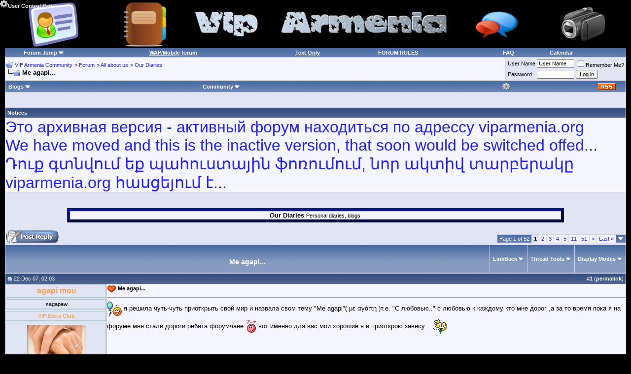

--- FILE ---
content_type: text/html; charset=windows-1251
request_url: http://viparmenia.com/vb/forum53/me-agapi-8668/
body_size: 15738
content:
<!DOCTYPE html PUBLIC "-//W3C//DTD XHTML 1.0 Transitional//EN" "http://www.w3.org/TR/xhtml1/DTD/xhtml1-transitional.dtd">
<html xmlns="http://www.w3.org/1999/xhtml" dir="ltr" lang="us">
<head>
<base href="http://viparmenia.com/vb/" /><!--[if IE]></base><![endif]-->
	<link rel="canonical" href="http://viparmenia.com/vb/forum53/me-agapi-8668/" />
<meta http-equiv="Content-Type" content="text/html; charset=windows-1251" />
<meta name="generator" content="vBulletin 3.8.7" />

<meta name="keywords" content="Me,agapi, Me agapi..., stock website,discussion,hayastan,yerevan,акционерный форум,общение,знакомство,армения,любовь" />
<meta name="description" content="" />


<meta name="revisit-after" content="4 days" />
<meta name="robots" content="all" />
<meta name="Identifier-URL" content="http://viparmenia.com/" />
<meta name="distribution" content="global" />
<meta name="classification" content="armenia forum blog chat games" />
<meta name="subject" content="armenia forum blog chat games" />

<meta http-equiv="Content-Script-Type" content="text/javascript" />
<meta http-equiv="Content-Style-Type" content="text/css" />

<meta name="verify-v1" content="jcV+83x0uXd7xZD9wZPfy2S/uj92+tqitJ/qd+PHq1A=" />
<meta name="y_key" content="47282f5e68a6f01f" />
<meta name="y_key" content="1edd0dd5f16adbb6" /> 
<meta name='yandex-verification' content='76cdb99e7948fac6' />  

<!-- meta http-equiv="Page-Exit" content="BlendTrans(Duration=1.0,Transition=5)" />
<meta http-equiv="Page-Enter" content="BlendTrans(Duration=1.0,Transition=23)" / -->
<!--
<meta http-equiv="Page-Enter" content="RevealTrans(Duration=1,Transition=23)">
<meta http-equiv="Page-Exit" content="RevealTrans(Duration=1,Transition=23)">
<meta http-equiv="Site-Enter" content="RevealTrans(Duration=1,Transition=23)">
<meta http-equiv="Site-Exit" content="RevealTrans(Duration=1,Transition=23)">
-->

<link rel="Shortcut Icon" href="http://viparmenia.com/vb/images/icons/vip32c.ico" />
<link type="image/x-icon" href="http://viparmenia.com/vb/images/icons/vip32c.ico" rel="icon"/>
<link type="image/x-icon" href="http://viparmenia.com/vb/images/icons/vip32c.ico" rel="shortcut icon"/>

<!-- CSS Stylesheet -->
<style type="text/css" id="vbulletin_css">
/**
* vBulletin 3.8.7 CSS
* Style: 'vBulletin Style'; Style ID: 5
*/
@import url("http://viparmenia.com/vb/clientscript/vbulletin_css/style-8ee8a2d3-00005.css");
</style>
<link rel="stylesheet" type="text/css" href="http://viparmenia.com/vb/clientscript/vbulletin_important.css?v=387" />


<!-- / CSS Stylesheet -->
				<!--hide-addon-->
		
		

<script type="text/javascript" src="http://ajax.googleapis.com/ajax/libs/yui/2.9.0/build/yahoo-dom-event/yahoo-dom-event.js?v=387"></script>
<script type="text/javascript" src="http://ajax.googleapis.com/ajax/libs/yui/2.9.0/build/connection/connection-min.js?v=387"></script>
<script type="text/javascript">
<!--
var SESSIONURL = "s=fad2bae4c329eba716a7e214b3adad96&";
var SECURITYTOKEN = "guest";
var IMGDIR_MISC = "images/misc";
var vb_disable_ajax = parseInt("2", 10);
// -->
</script>
<script type="text/javascript" src="http://viparmenia.com/vb/clientscript/vbulletin_global.js?v=387"></script>
<script type="text/javascript" src="http://viparmenia.com/vb/clientscript/vbulletin_menu.js?v=387"></script>


	<link rel="alternate" type="application/rss+xml" title="VIP Armenia Community RSS Feed" href="http://viparmenia.com/vb/external.php?type=RSS2" />
	
		<link rel="alternate" type="application/rss+xml" title="VIP Armenia Community - Our Diaries - RSS Feed" href="http://viparmenia.com/vb/external.php?type=RSS2&amp;forumids=53" />
	


<!-- ajax meminfo -->
        <script type="text/javascript" src="http://viparmenia.com/vb/clientscript/ajax-dynamic-content.js"></script>
    <script type="text/javascript" src="http://viparmenia.com/vb/clientscript/ajax.js"></script>
    <script type="text/javascript" src="http://viparmenia.com/vb/clientscript/ajax-tooltip.js"></script>
        <link rel="stylesheet" href="http://viparmenia.com/vb/css/ajax-tooltip.css" media="screen" type="text/css" />
<!-- script type="text/javascript"> 
document.body.onclick = ajax_hideTooltip; 
</script -->



<script type="text/javascript" src="http://viparmenia.com/vb/clientscript/slidepanel.js"></script>
<!--<script type="text/javascript" src="http://viparmenia.com/vb/clientscript/snow.js"></script>-->

<!-- required snowstorm JS, default behaviour -->
<!--<script type="text/javascript" src="http://viparmenia.com/vb/clientscript/snowstorm.js"></script>-->
<!-- now, we'll customize the snowStorm object -->
<!--<script type="text/javascript">
snowStorm.snowColor = '#99ccff'; // blue-ish snow!?
//snowStorm.flakesMax = 256;
//snowStorm.flakesMaxActive = 196;  // show more snow on screen at once
//snowStorm.animationInterval = 50;  
//snowStorm.useTwinkleEffect = true; // let the snow flicker in and out of view
//snowStorm.followMouse = false
//snowStorm.vMaxX = 9, snowStorm.vMaxY = 6 ;
//snowStorm.snowStick = false;
snowStorm.targetElement = "logotbl" ;
</script>-->
<!-- end of snowstorm-->

<script type="text/javascript"> 
<!-- 
function url2click(id) { 

	if (id == '')
	{
		return;
	}

var url = new String(window.location); 
var fragment = new String(''); 
var type = new String('lang');

// get rid of fragment 
url = url.split('#'); 

// deal with the fragment first 
if (url[1]) 
{ 
fragment = '#' + url[1]; 
} 

// deal with the main url 
url = url[0]; 

// remove id=x& from main bit 
if (url.indexOf(type + 'id=') != -1 && is_regexp) 
{ 
re = new RegExp(type + 'id=\\d+&?'); 
url = url.replace(re, ''); 
} 

// add the ? to the url if needed 
if (url.indexOf('?') == -1) 
{ 
url += '?'; 
} 
else 
{ 
// make sure that we have a valid character to join our id bit 
lastchar = url.substr(url.length - 1); 
if (lastchar != '&' && lastchar != '?') 
{ 
url += '&'; 
} 
} 

window.location = url + 'langid=' + id + fragment; return false;
}
// -->
</script>
<script src="https://www.google.com/jsapi?key=ABQIAAAAuptTcbtqeiRSbjs1tFZrPxTBzBEJPFAj38A8PNMYpmF1VVXLWxQRelq0OebAliargKLnCgksY13XtQ" type="text/javascript"></script>
	<title> Me agapi... - VIP Armenia Community</title>
	<script type="text/javascript" src="http://viparmenia.com/vb/clientscript/vbulletin_post_loader.js?v=387"></script>
	<style type="text/css" id="vbulletin_showthread_css">
	<!--
	
	#links div { white-space: nowrap; }
	#links img { vertical-align: middle; }
	-->
	</style>
<link rel="stylesheet" type="text/css" href="vbseo/resources/css/vbseo_buttons.css?v=a4" />
<script type="text/javascript" src="vbseo/resources/scripts/vbseo_ui.js?v=a4"></script>

<script type="text/javascript">
 YAHOO.util.Event.onDOMReady(function (){
 	vbseoui = new vBSEO_UI();
 	vbseoui.page_init(Array('postbody','blogbit','content','postcontainer','vbseo_like_postbit'), Array("php",0));
 });
</script>

</head>
<body onload="">
<!-- logo -->
<a name="top"></a>
<table border="0" width="100%" cellpadding="0" cellspacing="0" align="center" id="logotbl">
<tr>
	<!--<td align="center"><a href="http://viparmenia.com/vb/"><img src="http://viparmenia.com/vb/images/logo/exern.jpg" border="0" alt="VIP Armenia Community" width="100%" /></a></td>-->

	<!-- img src="images/forumlogos/53.gif" border="0" alt="VIP Armenia Community" / -->
	
		
			
			<td align="center"><a href="/vb/"><img border="0" src="http://viparmenia.com/vb/forum.gif" height="90" alt="Forum"/></a></td>
			<td align="center"><a href="/vb/blogs/all/"><img border="0" src="http://viparmenia.com/vb/blog.gif" height="90" alt="Blogs" /></a></td>
			<td width="540" align="center"><a href="http://viparmenia.com/vb/"><img src="http://viparmenia.com/vb/images/logo/black.jpg" border="0" alt="VIP Armenia Community" /></a></td>
			<td align="center"><a href="http://chat.viparmenia.com/"><img border="0" src="http://viparmenia.com/vb/chat.gif" height="90" alt="Chat" /></a></td>
			<td align="center"><a href="/vb/all_albums.php"><img border="0" src="http://viparmenia.com/vb/album.gif" height="90" alt="All Albums" /></a></td>
			
		
	
</tr>

<tr align="center">
			  <td  colspan="5">
<h1 class="h1">VIP Forums Muzblog Chat Games Gallery. Форум, муздневники, чат, игры, галлерея.</h1>

			  </td>
</tr>

</table>
<!-- /logo -->

<!-- content table -->
<!-- open content container -->

<div align="center">
	<div class="page" style="width:100%; text-align:left">
		<div style="padding:0px 0px 0px 0px" align="left">




<div class="vbmenu_popup" id="vbbloglinks_menu" style="display:none;margin-top:3px" align="left">
	<table cellpadding="4" cellspacing="1" border="0">
	<tr>
		<td class="thead"><a href="http://viparmenia.com/vb/blogs/">Blogs</a></td>
	</tr>
	
	<tr>
		<td class="vbmenu_option"><a href="http://viparmenia.com/vb/blogs/recent-entries/">Recent Entries</a></td>
	</tr>
	<tr>
		<td class="vbmenu_option"><a href="http://viparmenia.com/vb/blogs/best-entries/">Best Entries</a></td>
	</tr>
	<tr>
		<td class="vbmenu_option"><a href="http://viparmenia.com/vb/blogs/best-blogs/">Best Blogs</a></td>
	</tr>
	<tr>
		<td class="vbmenu_option"><a href="http://viparmenia.com/vb/blogs/">Blog List</a></td>
	</tr>
	
	<tr>
		<td class="vbmenu_option"><a rel="nofollow" href="http://viparmenia.com/vb/blog_search.php?do=search">Search Blogs</a></td>
	</tr>
	
	</table>
</div>
<!-- Start nav 2 -->
<!--######## start of navbar2 ########-->

<!-- nav2 buttons bar --> 
<div align="left"> 
  <table class="tborder" cellpadding="0" cellspacing="0" border="0" width="100%" align="center"> 
	<tr align="left"> 
		<td class="vbmenu_control"><a href="http://viparmenia.com/vb/forum53/me-agapi-8668/#" onclick="initSlideLeftPanel();return false" rel="nofollow" style="position:fixed; top:0px; left:0px;"><img src="http://viparmenia.com/vb/images/misc/cogs.gif" alt="Press here to open menubar..." border="0" />User Control Panel</a></td>
<!-- AddThis Button BEGIN -->
	<!--<td class="vbmenu_control" width="50px">
<div class="addthis_toolbox addthis_default_style ">
  <a  style="position: fixed; top: 40px; left: 0px;" class="addthis_button_facebook"></a>
  <a  style="position: fixed; top: 40px; left: 15px;" class="addthis_button_twitter"></a>
  <a  style="position: fixed; top: 40px; left: 30px;" class="addthis_button_vk"></a>
  <a  style="position: fixed; top: 40px; left: 45px;" class="addthis_button_odnoklassniki_ru"></a>
<a style="position: fixed; top: 20px; left: 0px;" href="http://www.addthis.com/bookmark.php?v=250&amp;pubid=xa-4dd6257914bf025a" class="addthis_button_compact">Share</a>
</div>
<script type="text/javascript" src="http://s7.addthis.com/js/250/addthis_widget.js#pubid=xa-4dd6257914bf025a"></script>
<script type="text/javascript">
var addthis_config = {
          services_compact: 'vk, odnoklassniki_ru, facebook, twitter, mymailru, email, more',
          services_exclude: 'print',
}
</script>
	</td>-->
<!-- AddThis Button END -->
		<td id="navbar_forumjump" class="vbmenu_control">
                	<a rel="nofollow" href="http://viparmenia.com/vb/forum53/me-agapi-8668/?nojs=1#forumjump" accesskey="j">Forum Jump</a><script type="text/javascript"> vbmenu_register("navbar_forumjump"); </script></td>

               

               <td class="vbmenu_control"><a rel="nofollow" href="http://viparmenia.com/vb/index.php?styleid=20"><acronym style="border-bottom: 1px dotted #000000; cursor: help;" title="For use of Forum via Mobile Phones, as compact as possible">WAP/Mobile forum </acronym></a></td>       

               
                <td class="vbmenu_control"><a href="http://viparmenia.com/vb/archive/"><acronym style="border-bottom: 1px dotted #000000; cursor: help;" title="Without Pictures and design, only the topics and posts. Recommended for slow internet connection">Text Only</acronym></a></td>
               

               

		<td class="vbmenu_control"><a href="http://viparmenia.com/vb/forum12/constitution-of-forum-1791/">FORUM RULES</a></td>
		<td class="vbmenu_control"><a href="http://viparmenia.com/vb/faq.php" accesskey="5">FAQ</a></td>
		<td class="vbmenu_control"><a href="http://viparmenia.com/vb/calendar.php">Calendar</a></td>
     </tr> 
  </table>
</div>
<!-- / nav2 buttons bar --> 

<!-- NAVBAR POPUP MENUS --> 
	<!-- Forum Jump -->
	<div class="vbmenu_popup" id="navbar_forumjump_menu" style="display:none; position:absolute; padding: 0px;">
	<table cellpadding="4" cellspacing="1" border="0">
				</table>
</div>
	<!-- /ForumJump -->
<!-- / NAVBAR POPUP MENUS --> 
<!--####### end of navbar2 #######-->
<!-- / End nav 2-->

<!-- breadcrumb, login, pm info -->
<table class="tborder" cellpadding="0" cellspacing="1" border="0" width="100%" align="center">
<tr>
	<td class="alt1" width="100%">
		
			<table cellpadding="0" cellspacing="0" border="0">
			<tr valign="bottom">
				<td><a href="http://viparmenia.com/vb/forum53/me-agapi-8668/#" onclick="history.back(1); return false;"><img src="http://viparmenia.com/vb/images/misc/navbits_start.gif" alt="Go Back" border="0" /></a></td>
				<td>&nbsp;</td>
				<td width="100%"><span class="navbar"><a href="http://viparmenia.com/" accesskey="0">VIP Armenia Community</a></span>

<span class="navbar"> > </span>
<span class="navbar"><a href="http://viparmenia.com/vb/" accesskey="1"> Forum</a></span> 
	<span class="navbar">&gt; <a href="http://viparmenia.com/vb/forum52/">All about us</a></span>


	<span class="navbar">&gt; <a href="http://viparmenia.com/vb/forum53/">Our Diaries</a></span>

</td>
			</tr>
			<tr>
				<td class="navbar" style="font-size:10pt; padding-top:1px" colspan="3"><a href="http://viparmenia.com/vb/forum53/me-agapi-8668/"><img class="inlineimg" src="http://viparmenia.com/vb/iconimages/me-agapi_ltr.gif" alt="Me agapi..." border="0" /></a> <strong>
	 Me agapi...

</strong></td>
			</tr>
			</table>
		
	</td>
<!-- LiveSearch field -->
	<td class="alt1" width="100%">
	 
	</td>
<!-- /LiveSearch field -->

	<td class="alt2" nowrap="nowrap" style="padding:0px">
		<!-- login form -->
		<form action="http://viparmenia.com/vb/login.php?do=login" method="post" onsubmit="md5hash(vb_login_password, vb_login_md5password, vb_login_md5password_utf, 0)">
		<script type="text/javascript" src="http://viparmenia.com/vb/clientscript/vbulletin_md5.js?v=387"></script>
		<table cellpadding="0" cellspacing="3" border="0">
		<tr>
			<td class="smallfont" style="white-space: nowrap;"><label for="navbar_username">User Name</label></td>
			<td><input type="text" class="bginput" style="font-size: 11px" name="vb_login_username" id="navbar_username" size="10" accesskey="u" tabindex="101" value="User Name" onfocus="if (this.value == 'User Name') this.value = '';" /></td>
			<td class="smallfont" nowrap="nowrap"><label for="cb_cookieuser_navbar"><input type="checkbox" name="cookieuser" value="1" tabindex="103" id="cb_cookieuser_navbar" accesskey="c" />Remember Me?</label></td>
		</tr>
		<tr>
			<td class="smallfont"><label for="navbar_password">Password</label></td>
			<td><input type="password" class="bginput" style="font-size: 11px" name="vb_login_password" id="navbar_password" size="10" tabindex="102" /></td>
			<td><input type="submit" class="button" value="Log in" tabindex="104" title="Enter your username and password in the boxes provided to login, or click the 'register' button to create a profile for yourself." accesskey="s" /></td>
<!-- registry button right to login form -->
			
<!-- /registry button right to login form -->
		</tr>
		</table>
		<input type="hidden" name="s" value="fad2bae4c329eba716a7e214b3adad96" />
		<input type="hidden" name="securitytoken" value="guest" />
		<input type="hidden" name="do" value="login" />
		<input type="hidden" name="vb_login_md5password" />
		<input type="hidden" name="vb_login_md5password_utf" />
		</form>
		<!-- / login form -->
	</td>

</tr>
</table>
<!-- / breadcrumb, login, pm info -->

<!-- nav buttons bar -->
<div class="tborder" style="padding:1px; border-top-width:0px">
	<table cellpadding="0" cellspacing="0" border="0" width="100%" align="center">
	         <tr>
		<!---->



		<td class="vbmenu_control"><a id="vbbloglinks" href="http://viparmenia.com/vb/blogs/">Blogs</a><script type="text/javascript">vbmenu_register("vbbloglinks");</script></td>
		<!-- td class="vbmenu_control"><a rel="help" href="http://viparmenia.com/vb/faq.php" accesskey="5">FAQ</a></td -->
		
			<td class="vbmenu_control"><a id="community" href="http://viparmenia.com/vb/forum53/me-agapi-8668/?nojs=1#community" rel="nofollow" accesskey="6">Community</a> <script type="text/javascript"> vbmenu_register("community"); </script></td>
		
		<!-- td class="vbmenu_control"><a href="http://viparmenia.com/vb/calendar.php">Calendar</a></td -->
		
			
			<!---->
		
		
		
<!-- Sidebar Button -->
		<td class="vbmenu_control"><a href="http://viparmenia.com/vb/forum53/me-agapi-8668/#" onclick="initSlideLeftPanel();return false" rel="nofollow"><img src="http://viparmenia.com/vb/images/misc/usercp_icons_png/cog.png" alt="Press here to open menubar..." border="0" /></a></td>
<!-- /Sidebar Button -->
<!-- RSS Button -->
		<td class="vbmenu_control" width="50px"><a rel="nofollow" href="http://viparmenia.com/vb/external.php?type=rss2"><img src="http://viparmenia.com/vb/images/cinvin_forum_feed_listing/rss.gif" alt="" border="0" /></a></td>
<!-- /RSS Button -->
		</tr>
	</table>
</div>
<!-- / nav buttons bar -->

<br />
<!-- AdServer code start-->
<center><br /></center>
<!-- AdServer code end-->


<form action="http://viparmenia.com/vb/profile.php?do=dismissnotice" method="post" id="notices">
<input type="hidden" name="do" value="dismissnotice" />
<input type="hidden" name="securitytoken" value="guest" />
<input type="hidden" id="dismiss_notice_hidden" name="dismiss_noticeid" value="" />
<input type="hidden" name="url" value="/vb/showthread.php?t=8668" />
	<table class="tborder" cellpadding="0" cellspacing="1" border="0" width="100%" align="center">
	<tr>
		<td class="thead">Notices</td>
	</tr>
	<tr>
		<td class="alt1">
			<div class="navbar_notice" id="navbar_notice_14">
	<font size=+3>
<!--<blink>viparmenia.org с 6ого по 7ое Февраля будет от части недоступен. У фирмы обслуживающей хостинг, профилактика/переезд</blink>
<br />-->
<a href="http://viparmenia.org/">Это  архивная версия - активный форум находиться по адрессу viparmenia.org
<br />
We have moved and this is the inactive version, that soon would be switched offed...
<br />
&#1332;&#1400;&#1410;&#1412; &#1379;&#1407;&#1398;&#1406;&#1400;&#1410;&#1396; &#1381;&#1412; &#1402;&#1377;&#1392;&#1400;&#1410;&#1405;&#1407;&#1377;&#1397;&#1387;&#1398; &#1414;&#1400;&#1404;&#1400;&#1410;&#1396;&#1400;&#1410;&#1396;, &#1398;&#1400;&#1408; &#1377;&#1391;&#1407;&#1387;&#1406; &#1407;&#1377;&#1408;&#1378;&#1381;&#1408;&#1377;&#1391;&#1384; viparmenia.org &#1392;&#1377;&#1405;&#1409;&#1381;&#1397;&#1400;&#1410;&#1396; &#1383;...
</a></font>
</div>
		</td>
	</tr>
	</table>
	<br />
</form>



	<h2><table class="tborder" cellpadding="0" cellspacing="1" border="0" width="80%" align="center" style="border-width:6px; border-style:outset">
	<tr>
		<td class="alt1" width="100%" align="center"><strong>Our Diaries</strong> <span class="smallfont">Personal diaries, blogs.</span></td>
	</tr>
	</table>
	</h2>



<!-- NAVBAR POPUP MENUS -->

	
	<!-- community link menu -->
	<div class="vbmenu_popup" id="community_menu" style="display:none;margin-top:3px" align="left">
		<table cellpadding="4" cellspacing="1" border="0">
		<!--<tr><td class="thead">Community Links</td></tr>-->
		
		<!--
					<tr><td class="vbmenu_option"><a href="http://viparmenia.com/vb/groups/">Social Groups</a></td></tr>
		-->
		<!--
					<tr><td class="vbmenu_option"><a href="http://viparmenia.com/vb/albums.html">Pictures &amp; Albums </a></td></tr>
		-->
		<!---->
		
			<tr><td class="vbmenu_option"><a href="http://viparmenia.com/vb/memberlist.html">Members List</a></td></tr>
		
		
		</table>
	</div>
	<!-- / community link menu -->
	
	
	
	
	

<!-- newpostpopup -->



    <div class="vbmenu_popup" id="newpostpopup_menu" style="display:none" align="right">
		<table cellpadding="4" cellspacing="1" border="0">
		



		<tr><td colspan="2" class="vbmenu_option" align="center"><a href="http://viparmenia.com/vb/search.php?do=getdaily" accesskey="2"><span style="color: red">Today's Posts</span></a>
		</td></tr>
		
		<tr>
		<td class="vbmenu_option"><a href="http://viparmenia.com/vb/search.php?do=getdaily&amp;days=2" accesskey="2"><span style="color: blue">Last two days</span></a></td>

		<td class="vbmenu_option"><a href="http://viparmenia.com/vb/search.php?do=getdaily&amp;days=3" accesskey="2"><span style="color: blue">Last 3 days</span></a></td>
		</tr>
		<tr>

		<td class="vbmenu_option"><a href="http://viparmenia.com/vb/search.php?do=getdaily&amp;days=7" accesskey="2"><span style="color: orange">Last week</span></a></td>


		<td class="vbmenu_option"><a href="http://viparmenia.com/vb/vaispy.phps=fad2bae4c329eba716a7e214b3adad96&amp;"><span style="color: orange">Today's Posts LIFE</span></a></td>
		</tr>

		</table>
    </div>
    <!-- / newpostpopup -->

<!-- / NAVBAR POPUP MENUS -->

<!-- PAGENAV POPUP -->
	<div class="vbmenu_popup" id="pagenav_menu" style="display:none">
		<table cellpadding="4" cellspacing="1" border="0">
		<tr>
			<td class="thead" nowrap="nowrap">Go to Page...</td>
		</tr>
		<tr>
			<td class="vbmenu_option" title="nohilite">
			<form action="http://viparmenia.com/vb/" method="get" onsubmit="return this.gotopage()" id="pagenav_form">
				<input type="text" class="bginput" id="pagenav_itxt" style="font-size:11px" size="4" />
				<input type="button" class="button" id="pagenav_ibtn" value="Go" />
			</form>
			</td>
		</tr>
		</table>
	</div>
<!-- / PAGENAV POPUP -->





<!-- end today's birthdays -->







<a name="poststop" id="poststop"></a> 

<!-- controls above postbits -->
<table cellpadding="0" cellspacing="0" border="0" width="100%" style="margin-bottom:3px">
<tr valign="bottom">
	
		<td class="smallfont"><a href="http://viparmenia.org/newreply.php?do=newreply&amp;noquote=1&amp;p=204749" rel="nofollow"><img src="http://viparmenia.com/vb/images/buttons/reply.gif" alt="Reply" border="0" /></a></td><td class="smallfont"></td>
	
	<td align="right"><div class="pagenav" align="right">
<table class="tborder" cellpadding="3" cellspacing="1" border="0">
<tr>
	<td class="vbmenu_control" style="font-weight:normal">Page 1 of 52</td>
	
	
		<td class="alt2"><span class="smallfont" title="Showing results 1 to 7 of 362"><strong>1</strong></span></td>
 <td class="alt1"><a class="smallfont" href="http://viparmenia.com/vb/forum53/me-agapi-8668/index2.html" title="Show results 8 to 14 of 362">2</a></td><td class="alt1"><a class="smallfont" href="http://viparmenia.com/vb/forum53/me-agapi-8668/index3.html" title="Show results 15 to 21 of 362">3</a></td><td class="alt1"><a class="smallfont" href="http://viparmenia.com/vb/forum53/me-agapi-8668/index4.html" title="Show results 22 to 28 of 362">4</a></td><td class="alt1"><a class="smallfont" href="http://viparmenia.com/vb/forum53/me-agapi-8668/index5.html" title="Show results 29 to 35 of 362">5</a></td><td class="alt1"><a class="smallfont" href="http://viparmenia.com/vb/forum53/me-agapi-8668/index11.html" title="Show results 71 to 77 of 362"><!--+10-->11</a></td><td class="alt1"><a class="smallfont" href="http://viparmenia.com/vb/forum53/me-agapi-8668/index51.html" title="Show results 351 to 357 of 362"><!--+50-->51</a></td>
	<td class="alt1"><a rel="next" class="smallfont" href="http://viparmenia.com/vb/forum53/me-agapi-8668/index2.html" title="Next Page - Results 8 to 14 of 362">&gt;</a></td>
	<td class="alt1" nowrap="nowrap"><a class="smallfont" href="http://viparmenia.com/vb/forum53/me-agapi-8668/index52.html" title="Last Page - Results 358 to 362 of 362">Last <strong>&raquo;</strong></a></td>
	<td class="vbmenu_control" title="showthread.php?s=fad2bae4c329eba716a7e214b3adad96&amp;t=8668"><a name="PageNav"></a></td>
</tr>
</table>
</div></td>
</tr>
</table>
<!-- / controls above postbits -->

<!-- toolbar -->
<table class="tborder" cellpadding="0" cellspacing="1" border="0" width="100%" align="center" style="border-bottom-width:0px">
<tr>
	<td class="tcat" width="100%">
		<div class="smallfont">
		
		&nbsp;
		<span style = "font-size: 12px; font-weight:bold; text-align:center;" ><h3>Me agapi...</h3></span>
		</div>
	</td>
	<td class="vbmenu_control" id="linkbacktools" nowrap="nowrap">
	<a href="http://viparmenia.com/vb/forum53/me-agapi-8668/?nojs=1#links" rel="nofollow">LinkBack</a>
	<script type="text/javascript"> vbmenu_register("linkbacktools"); </script>
</td>
<td class="vbmenu_control" id="threadtools" nowrap="nowrap">
		<a rel="nofollow" href="http://viparmenia.com/vb/forum53/me-agapi-8668/?nojs=1#goto_threadtools">Thread Tools</a>
		<script type="text/javascript"> vbmenu_register("threadtools"); </script>
	</td>
	
	
	
	<td class="vbmenu_control" id="displaymodes" nowrap="nowrap">
		<a rel="nofollow" href="http://viparmenia.com/vb/forum53/me-agapi-8668/?nojs=1#goto_displaymodes">Display Modes</a>
		<script type="text/javascript"> vbmenu_register("displaymodes"); </script>
	</td>
	

	

</tr>
</table>
<!-- / toolbar -->



<!-- end content table -->

		</div>
	</div>
</div>

<!-- / close content container -->
<!-- / end content table -->





<div id="posts"><!-- post #204749 -->

	<!-- open content container -->

<div align="center">
	<div class="page" style="width:100%; text-align:left">
		<div style="padding:0px 0px 0px 0px" align="left">

	<div id="edit204749" style="padding:0px 0px 0px 0px">
	<!-- this is not the last post shown on the page -->



<table id="post204749" class="tborder vbseo_like_postbit" cellpadding="0" cellspacing="0" border="0" width="100%" align="center">
<tr>
	
		<td class="thead" style="font-weight:normal; border: 1px solid #D1D1E1; border-right: 0px" >
			<!-- status icon and date -->
			<a name="post204749"><img class="inlineimg" src="http://viparmenia.com/vb/images/vipstatusicon/post_old.gif" alt="Old" border="0" /></a>
			22 Dec 07, 02:03
			
			<!-- / status icon and date -->
		</td>
		<td class="thead" style="font-weight:normal; border: 1px solid #D1D1E1; border-left: 0px" align="right">
			&nbsp;
			#<a href="http://viparmenia.com/vb/204749-post1.html" target="new"  id="postcount204749" name="1"><strong>1</strong></a> (<b><a href="http://viparmenia.com/vb/forum53/me-agapi-8668/#post204749" title="Link to this Post">permalink</a></b>)
			
		</td>
	
</tr>
<tr valign="top">
	<td class="alt2" width="205" style="border: 1px solid #D1D1E1; border-top: 0px; border-bottom: 0px">

			<div id="postmenu_204749">
				
				<div class="pbit" align="center">
				<a class="bigusername" href="http://viparmenia.com/vb/1527/" ><span style="color:SandyBrown; font-weight: bold;">agapi mou</span></a>
				</div>
				
				
			</div>

			
				<div class="pbit" align="center"><div class="smallfont">sagapaw</div></div>
			

			<div class="pbit" align="center">
				<div class="smallfont"><span style="color:SandyBrown; font-weight: bold;" title="More than 1000 Posts">VIP Extra Club</span></div>
				
			</div>

			
				<div class="pbit" align="center">
				<div class="smallfont">
				<a href="http://viparmenia.com/vb/1527/"><img src="http://viparmenia.com/vb/customavatars/avatar1527_8.gif" width="120" height="120" alt="agapi mou's Avatar" border="0" /></a>
				</div>
				</div>
			

			<div class="smallfont">
				<div class="pbit" align="center">
				<div>Join Date: Dec 2007</div>
				<div>Location: Cyprus</div>
				<div>Age: 42</div>
				</div>

				<div class="pbit" align="center">
				<div>
					Posts: 1,940
				</div>
				

				</div>

				<div class="pbit" align="center">
				
				<div>Rep Power: <span id="reppower_204749_1527">20</span> <span id="repdisplay_204749_1527"><img class="inlineimg" src="http://viparmenia.com/vb/images/reputation/reputation_pos.gif" alt="agapi mou is on a distinguished road" border="0" /></span></div>
				
				<div>    </div>
				</div>
			</div>

	</td>
	
	<td class="alt1" id="td_post_204749" style="border-right: 1px solid #D1D1E1">
	
		
		
			<!-- icon and title -->
			<div class="smallfont">
				<img class="inlineimg" src="http://viparmenia.com/vb/images/icons/extra/icon12.gif" alt="Icon12" border="0" />
				<strong>Me agapi...</strong>
			</div>
			<hr size="1" style="color:#D1D1E1; background-color:#D1D1E1" />
			<!-- / icon and title -->
		

		<!-- message -->
		<div id="post_message_204749"><img src="http://viparmenia.com/vb/images/smilies/puchik.gif" border="0" alt="" title="" class="inlineimg" /> я решила чуть-чуть приоткрыть свой мир и назвала свом тему &quot;Me agapi&quot;( &#956;&#949; &#945;&#947;&#940;&#960;&#951; )т.е. &quot;С любовью..&quot; с любовью к каждому кто мне дорог ,а за то время пока я на форуме мне стали дороги ребята форумчане <img src="http://viparmenia.com/vb/images/smilies/inlove.gif" border="0" alt="" title="" class="inlineimg" /> вот именно для вас мои хорошие я и приоткрою завесу...<img src="http://viparmenia.com/vb/images/smilies/flower.gif" border="0" alt="" title="" class="inlineimg" /></div>
		<!-- / message -->

		

		

	</td>
</tr>
<tr>
	<td class="alt2" style="border: 1px solid #D1D1E1; border-top: 0px">&nbsp;</td>
	
	<td class="alt1" align="center" >
	
		
<div class="vbseo_buttons" id="lkbtn_1.8668.204749">

    <div class="alt2 vbseo_liked" style="display:none"></div>


</div>


		
		<!-- sig -->
			<div>
				__________________<br />
				<font face="Georgia"><font size="4"><font color="Magenta">eisai to allo mou miso</font></font></font><img src="http://viparmenia.com/vb/signaturepics/sigpic1527_1.gif" alt="" border="0" />
			</div>
		<!-- / sig -->
		

		
	</td>
</tr>
<tr>
	<td class="alt2" style="border: 1px solid #D1D1E1; border-top: 0px">
	<div class="pbit" align="center">
		<img class="inlineimg" src="http://viparmenia.com/vb/images/vipstatusicon/user_offline.gif" alt="agapi mou is offline" border="0" />


		
		
		
		
		&nbsp;
	</div>
	</td>
	
	<td class="alt1" align="right" style="border: 1px solid #D1D1E1; border-left: 0px; border-top: 0px">
	
		<!-- controls -->
		
		
		
		
			<a href="http://viparmenia.com/vb/newreply.php?do=newreply&amp;p=204749" rel="nofollow"><img src="http://viparmenia.com/vb/images/buttons/quote.gif" alt="Reply With Quote" border="0" /></a>
		
		
		
		
		
		
		
			
		
		<!-- / controls -->
	</td>
</tr>
</table>


<!-- post 204749 popup menu -->

<!-- / post 204749 popup menu -->


	</div>
	
		</div>
	</div>
</div>

<!-- / close content container -->

<!-- / post #204749 --><!-- post #204751 -->

	<!-- open content container -->

<div align="center">
	<div class="page" style="width:100%; text-align:left">
		<div style="padding:0px 0px 0px 0px" align="left">

	<div id="edit204751" style="padding:0px 0px 0px 0px">
	<!-- this is not the last post shown on the page -->



<table id="post204751" class="tborder vbseo_like_postbit" cellpadding="0" cellspacing="0" border="0" width="100%" align="center">
<tr>
	
		<td class="thead" style="font-weight:normal; border: 1px solid #D1D1E1; border-right: 0px" >
			<!-- status icon and date -->
			<a name="post204751"><img class="inlineimg" src="http://viparmenia.com/vb/images/vipstatusicon/post_old.gif" alt="Old" border="0" /></a>
			22 Dec 07, 02:05
			
			<!-- / status icon and date -->
		</td>
		<td class="thead" style="font-weight:normal; border: 1px solid #D1D1E1; border-left: 0px" align="right">
			&nbsp;
			#<a href="http://viparmenia.com/vb/204751-post2.html" target="new"  id="postcount204751" name="2"><strong>2</strong></a> (<b><a href="http://viparmenia.com/vb/forum53/me-agapi-8668/#post204751" title="Link to this Post">permalink</a></b>)
			
		</td>
	
</tr>
<tr valign="top">
	<td class="alt2" width="205" style="border: 1px solid #D1D1E1; border-top: 0px; border-bottom: 0px">

			<div id="postmenu_204751">
				
				<div class="pbit" align="center">
				<a class="bigusername" href="http://viparmenia.com/vb/1527/" ><span style="color:SandyBrown; font-weight: bold;">agapi mou</span></a>
				</div>
				
				
			</div>

			
				<div class="pbit" align="center"><div class="smallfont">sagapaw</div></div>
			

			<div class="pbit" align="center">
				<div class="smallfont"><span style="color:SandyBrown; font-weight: bold;" title="More than 1000 Posts">VIP Extra Club</span></div>
				
			</div>

			
				<div class="pbit" align="center">
				<div class="smallfont">
				<a href="http://viparmenia.com/vb/1527/"><img src="http://viparmenia.com/vb/customavatars/avatar1527_8.gif" width="120" height="120" alt="agapi mou's Avatar" border="0" /></a>
				</div>
				</div>
			

			<div class="smallfont">
				<div class="pbit" align="center">
				<div>Join Date: Dec 2007</div>
				<div>Location: Cyprus</div>
				<div>Age: 42</div>
				</div>

				<div class="pbit" align="center">
				<div>
					Posts: 1,940
				</div>
				

				</div>

				<div class="pbit" align="center">
				
				<div>Rep Power: <span id="reppower_204751_1527">20</span> <span id="repdisplay_204751_1527"><img class="inlineimg" src="http://viparmenia.com/vb/images/reputation/reputation_pos.gif" alt="agapi mou is on a distinguished road" border="0" /></span></div>
				
				<div>    </div>
				</div>
			</div>

	</td>
	
	<td class="alt1" id="td_post_204751" style="border-right: 1px solid #D1D1E1">
	
		
		
			<!-- icon and title -->
			<div class="smallfont">
				
				<strong>Ответ:  Me agapi...</strong>
			</div>
			<hr size="1" style="color:#D1D1E1; background-color:#D1D1E1" />
			<!-- / icon and title -->
		

		<!-- message -->
		<div id="post_message_204751">&#925;&#949;&#961;&#945;&#957;&#964;&#950;&#953;&#940;<br />
<br />
&#937;, &#964;&#951; &#957;&#949;&#961;&#945;&#957;&#964;&#950;&#959;&#973;&#955;&#945; &#956;&#945;&#962;<br />
&#960;&#959;&#965; ‘&#957;&#945;&#953; &#959;&#955;&#945;&#957;&#952;&#953;&#963;&#956;&#941;&#957;&#951;<br />
&#954;&#953; &#949;&#943;&#957;&#945;&#953; &#963;&#945; &#955;&#949;&#965;&#954;&#972;&#964;&#945;&#964;&#951;<br />
&#957;&#973;&#966;&#951; &#963;&#964;&#959;&#955;&#953;&#963;&#956;&#941;&#957;&#951;<br />
<br />
&#956;&#949; &#964;&#951;&#957; &#959;&#956;&#959;&#961;&#966;&#940;&#948;&#945; &#964;&#951;&#962;,<br />
&#956;&#949; &#964;&#945; &#957;&#965;&#966;&#953;&#954;&#940; &#964;&#951;&#962;!<br />
&#937;, &#964;&#951; &#957;&#949;&#961;&#945;&#957;&#964;&#950;&#959;&#973;&#955;&#945; &#956;&#945;&#962;!<br />
&#928;&#940;&#957;&#949; &#963;&#964;&#945; &#954;&#955;&#945;&#948;&#953;&#940; &#964;&#951;&#962;<br />
<br />
&#922;&#953; &#945;&#955;&#945;&#966;&#961;&#959;&#950;&#965;&#947;&#943;&#950;&#959;&#957;&#964;&#945;&#953;<br />
&#922;&#949;&#955;&#945;&#951;&#948;&#974;&#957;&#964;&#945;&#962; &#963;&#960;&#943;&#957;&#959;&#953;.<br />
&#928;&#943;&#957;&#949;&#953; &#964;&#959; &#946;&#961;&#959;&#967;&#972;&#957;&#949;&#961;&#959;,<br />
&#964;&#951; &#955;&#953;&#945;&#954;&#940;&#948;&#945; &#960;&#943;&#957;&#949;&#953;, <br />
<br />
&#967;&#945;&#943;&#961;&#949;&#964;&#945;&#953; &#964;’ &#945;&#957;&#952;&#940;&#954;&#953;&#945; &#964;&#951;&#962;,<br />
&#967;&#945;&#943;&#961;&#949;&#964;&#945;&#953; &#964;&#959; &#924;&#940;&#951;,<br />
&#960;&#945;&#943;&#950;&#949;&#953; &#956;&#949; &#964;&#959;&#957; &#940;&#957;&#949;&#956;&#959;<br />
&#954;&#945;&#953; &#956;&#959;&#963;&#954;&#959;&#946;&#959;&#955;&#940;&#949;&#953;.<br />
<br />
<br />
Дерево нераджа <br />
<br />
Ах, наша нераджуля, <br />
Цветы вокруг кольцом,<br />
Какая же ты белая<br />
Невеста под венцом.<br />
<br />
С твоею красотой,<br />
И свадебной фатой!<br />
Ах, наша нераджуля!<br />
На веточках твоих<br />
<br />
Чирикают-качаются <br />
Со смехом воробьи. <br />
Пьешь воду дождевую<br />
И солнышка лучи.<br />
<br />
Любуешься цветами,<br />
Любуешься на Май.<br />
Играй со свежим ветром,<br />
Нам запах посылай!</div>
		<!-- / message -->

		

		

	</td>
</tr>
<tr>
	<td class="alt2" style="border: 1px solid #D1D1E1; border-top: 0px">&nbsp;</td>
	
	<td class="alt1" align="center" >
	
		
<div class="vbseo_buttons" id="lkbtn_1.8668.204751">

    <div class="alt2 vbseo_liked" style="display:none"></div>


</div>


		
		<!-- sig -->
			<div>
				__________________<br />
				<font face="Georgia"><font size="4"><font color="Magenta">eisai to allo mou miso</font></font></font><img src="http://viparmenia.com/vb/signaturepics/sigpic1527_1.gif" alt="" border="0" />
			</div>
		<!-- / sig -->
		

		
	</td>
</tr>
<tr>
	<td class="alt2" style="border: 1px solid #D1D1E1; border-top: 0px">
	<div class="pbit" align="center">
		<img class="inlineimg" src="http://viparmenia.com/vb/images/vipstatusicon/user_offline.gif" alt="agapi mou is offline" border="0" />


		
		
		
		
		&nbsp;
	</div>
	</td>
	
	<td class="alt1" align="right" style="border: 1px solid #D1D1E1; border-left: 0px; border-top: 0px">
	
		<!-- controls -->
		
		
		
		
			<a href="http://viparmenia.com/vb/newreply.php?do=newreply&amp;p=204751" rel="nofollow"><img src="http://viparmenia.com/vb/images/buttons/quote.gif" alt="Reply With Quote" border="0" /></a>
		
		
		
		
		
		
		
			
		
		<!-- / controls -->
	</td>
</tr>
</table>


<!-- post 204751 popup menu -->

<!-- / post 204751 popup menu -->


	</div>
	
		</div>
	</div>
</div>

<!-- / close content container -->

<!-- / post #204751 --><!-- post #204754 -->

	<!-- open content container -->

<div align="center">
	<div class="page" style="width:100%; text-align:left">
		<div style="padding:0px 0px 0px 0px" align="left">

	<div id="edit204754" style="padding:0px 0px 0px 0px">
	<!-- this is not the last post shown on the page -->



<table id="post204754" class="tborder vbseo_like_postbit" cellpadding="0" cellspacing="0" border="0" width="100%" align="center">
<tr>
	
		<td class="thead" style="font-weight:normal; border: 1px solid #D1D1E1; border-right: 0px" >
			<!-- status icon and date -->
			<a name="post204754"><img class="inlineimg" src="http://viparmenia.com/vb/images/vipstatusicon/post_old.gif" alt="Old" border="0" /></a>
			22 Dec 07, 02:07
			
			<!-- / status icon and date -->
		</td>
		<td class="thead" style="font-weight:normal; border: 1px solid #D1D1E1; border-left: 0px" align="right">
			&nbsp;
			#<a href="http://viparmenia.com/vb/204754-post3.html" target="new"  id="postcount204754" name="3"><strong>3</strong></a> (<b><a href="http://viparmenia.com/vb/forum53/me-agapi-8668/#post204754" title="Link to this Post">permalink</a></b>)
			
		</td>
	
</tr>
<tr valign="top">
	<td class="alt2" width="205" style="border: 1px solid #D1D1E1; border-top: 0px; border-bottom: 0px">

			<div id="postmenu_204754">
				
				<div class="pbit" align="center">
				<a class="bigusername" href="http://viparmenia.com/vb/1527/" ><span style="color:SandyBrown; font-weight: bold;">agapi mou</span></a>
				</div>
				
				
			</div>

			
				<div class="pbit" align="center"><div class="smallfont">sagapaw</div></div>
			

			<div class="pbit" align="center">
				<div class="smallfont"><span style="color:SandyBrown; font-weight: bold;" title="More than 1000 Posts">VIP Extra Club</span></div>
				
			</div>

			
				<div class="pbit" align="center">
				<div class="smallfont">
				<a href="http://viparmenia.com/vb/1527/"><img src="http://viparmenia.com/vb/customavatars/avatar1527_8.gif" width="120" height="120" alt="agapi mou's Avatar" border="0" /></a>
				</div>
				</div>
			

			<div class="smallfont">
				<div class="pbit" align="center">
				<div>Join Date: Dec 2007</div>
				<div>Location: Cyprus</div>
				<div>Age: 42</div>
				</div>

				<div class="pbit" align="center">
				<div>
					Posts: 1,940
				</div>
				

				</div>

				<div class="pbit" align="center">
				
				<div>Rep Power: <span id="reppower_204754_1527">20</span> <span id="repdisplay_204754_1527"><img class="inlineimg" src="http://viparmenia.com/vb/images/reputation/reputation_pos.gif" alt="agapi mou is on a distinguished road" border="0" /></span></div>
				
				<div>    </div>
				</div>
			</div>

	</td>
	
	<td class="alt1" id="td_post_204754" style="border-right: 1px solid #D1D1E1">
	
		
		
			<!-- icon and title -->
			<div class="smallfont">
				
				<strong>Ответ:  Me agapi...</strong>
			</div>
			<hr size="1" style="color:#D1D1E1; background-color:#D1D1E1" />
			<!-- / icon and title -->
		

		<!-- message -->
		<div id="post_message_204754">вот такой мечтает стать счасливой и любимой каждая девушка</div>
		<!-- / message -->

		
		<!-- attachments -->
			<div style="padding:0px">

			

			
				<fieldset class="fieldset">
					<legend>Attached Images</legend>
					<div style="padding:3px">
					<img class="attach" src="http://viparmenia.com/vb/attachments/4657d1198274815-me-agapi-img_03.jpg" border="0" alt="" />&nbsp;
					</div>
				</fieldset>
			

			

			

			

			</div>
		<!-- / attachments -->
		

		

	</td>
</tr>
<tr>
	<td class="alt2" style="border: 1px solid #D1D1E1; border-top: 0px">&nbsp;</td>
	
	<td class="alt1" align="center" >
	
		
<div class="vbseo_buttons" id="lkbtn_1.8668.204754">

    <div class="alt2 vbseo_liked" style="display:none"></div>


</div>


		
		<!-- sig -->
			<div>
				__________________<br />
				<font face="Georgia"><font size="4"><font color="Magenta">eisai to allo mou miso</font></font></font><img src="http://viparmenia.com/vb/signaturepics/sigpic1527_1.gif" alt="" border="0" />
			</div>
		<!-- / sig -->
		

		
	</td>
</tr>
<tr>
	<td class="alt2" style="border: 1px solid #D1D1E1; border-top: 0px">
	<div class="pbit" align="center">
		<img class="inlineimg" src="http://viparmenia.com/vb/images/vipstatusicon/user_offline.gif" alt="agapi mou is offline" border="0" />


		
		
		
		
		&nbsp;
	</div>
	</td>
	
	<td class="alt1" align="right" style="border: 1px solid #D1D1E1; border-left: 0px; border-top: 0px">
	
		<!-- controls -->
		
		
		
		
			<a href="http://viparmenia.com/vb/newreply.php?do=newreply&amp;p=204754" rel="nofollow"><img src="http://viparmenia.com/vb/images/buttons/quote.gif" alt="Reply With Quote" border="0" /></a>
		
		
		
		
		
		
		
			
		
		<!-- / controls -->
	</td>
</tr>
</table>


<!-- post 204754 popup menu -->

<!-- / post 204754 popup menu -->


	</div>
	
		</div>
	</div>
</div>

<!-- / close content container -->

<!-- / post #204754 --><!-- post #204757 -->

	<!-- open content container -->

<div align="center">
	<div class="page" style="width:100%; text-align:left">
		<div style="padding:0px 0px 0px 0px" align="left">

	<div id="edit204757" style="padding:0px 0px 0px 0px">
	<!-- this is not the last post shown on the page -->



<table id="post204757" class="tborder vbseo_like_postbit" cellpadding="0" cellspacing="0" border="0" width="100%" align="center">
<tr>
	
		<td class="thead" style="font-weight:normal; border: 1px solid #D1D1E1; border-right: 0px" >
			<!-- status icon and date -->
			<a name="post204757"><img class="inlineimg" src="http://viparmenia.com/vb/images/vipstatusicon/post_old.gif" alt="Old" border="0" /></a>
			22 Dec 07, 02:10
			
			<!-- / status icon and date -->
		</td>
		<td class="thead" style="font-weight:normal; border: 1px solid #D1D1E1; border-left: 0px" align="right">
			&nbsp;
			#<a href="http://viparmenia.com/vb/204757-post4.html" target="new"  id="postcount204757" name="4"><strong>4</strong></a> (<b><a href="http://viparmenia.com/vb/forum53/me-agapi-8668/#post204757" title="Link to this Post">permalink</a></b>)
			
		</td>
	
</tr>
<tr valign="top">
	<td class="alt2" width="205" style="border: 1px solid #D1D1E1; border-top: 0px; border-bottom: 0px">

			<div id="postmenu_204757">
				
				<div class="pbit" align="center">
				<a class="bigusername" href="http://viparmenia.com/vb/1527/" ><span style="color:SandyBrown; font-weight: bold;">agapi mou</span></a>
				</div>
				
				
			</div>

			
				<div class="pbit" align="center"><div class="smallfont">sagapaw</div></div>
			

			<div class="pbit" align="center">
				<div class="smallfont"><span style="color:SandyBrown; font-weight: bold;" title="More than 1000 Posts">VIP Extra Club</span></div>
				
			</div>

			
				<div class="pbit" align="center">
				<div class="smallfont">
				<a href="http://viparmenia.com/vb/1527/"><img src="http://viparmenia.com/vb/customavatars/avatar1527_8.gif" width="120" height="120" alt="agapi mou's Avatar" border="0" /></a>
				</div>
				</div>
			

			<div class="smallfont">
				<div class="pbit" align="center">
				<div>Join Date: Dec 2007</div>
				<div>Location: Cyprus</div>
				<div>Age: 42</div>
				</div>

				<div class="pbit" align="center">
				<div>
					Posts: 1,940
				</div>
				

				</div>

				<div class="pbit" align="center">
				
				<div>Rep Power: <span id="reppower_204757_1527">20</span> <span id="repdisplay_204757_1527"><img class="inlineimg" src="http://viparmenia.com/vb/images/reputation/reputation_pos.gif" alt="agapi mou is on a distinguished road" border="0" /></span></div>
				
				<div>    </div>
				</div>
			</div>

	</td>
	
	<td class="alt1" id="td_post_204757" style="border-right: 1px solid #D1D1E1">
	
		
		
			<!-- icon and title -->
			<div class="smallfont">
				
				<strong>Ответ:  Me agapi...</strong>
			</div>
			<hr size="1" style="color:#D1D1E1; background-color:#D1D1E1" />
			<!-- / icon and title -->
		

		<!-- message -->
		<div id="post_message_204757">девочки хочу выложить вам колечки свадебные<img src="http://viparmenia.com/vb/images/smilies/inlove.gif" border="0" alt="" title="" class="inlineimg" /></div>
		<!-- / message -->

		
		<!-- attachments -->
			<div style="padding:0px">

			

			
				<fieldset class="fieldset">
					<legend>Attached Images</legend>
					<div style="padding:3px">
					<img class="attach" src="http://viparmenia.com/vb/attachments/4658d1198275008-me-agapi-04.jpg" border="0" alt="" />&nbsp;<img class="attach" src="http://viparmenia.com/vb/attachments/4659d1198275008-me-agapi-06-7813-05-p035-100vdt.jpg" border="0" alt="" />&nbsp;<img class="attach" src="http://viparmenia.com/vb/attachments/4660d1198275008-me-agapi-7106.jpg" border="0" alt="" />&nbsp;<img class="attach" src="http://viparmenia.com/vb/attachments/4661d1198275008-me-agapi-22740.jpg" border="0" alt="" />&nbsp;<img class="attach" src="http://viparmenia.com/vb/attachments/4662d1198275008-me-agapi-24082.jpg" border="0" alt="" />&nbsp;<img class="attach" src="http://viparmenia.com/vb/attachments/4663d1198275008-me-agapi-138277.jpg" border="0" alt="" />&nbsp;<img class="attach" src="http://viparmenia.com/vb/attachments/4664d1198275008-me-agapi-avatarz-1160017992_i_2035_full.jpg" border="0" alt="" />&nbsp;
					</div>
				</fieldset>
			

			

			

			

			</div>
		<!-- / attachments -->
		

		

	</td>
</tr>
<tr>
	<td class="alt2" style="border: 1px solid #D1D1E1; border-top: 0px">&nbsp;</td>
	
	<td class="alt1" align="center" >
	
		
<div class="vbseo_buttons" id="lkbtn_1.8668.204757">

    <div class="alt2 vbseo_liked" style="display:none"></div>


</div>


		
		<!-- sig -->
			<div>
				__________________<br />
				<font face="Georgia"><font size="4"><font color="Magenta">eisai to allo mou miso</font></font></font><img src="http://viparmenia.com/vb/signaturepics/sigpic1527_1.gif" alt="" border="0" />
			</div>
		<!-- / sig -->
		

		
	</td>
</tr>
<tr>
	<td class="alt2" style="border: 1px solid #D1D1E1; border-top: 0px">
	<div class="pbit" align="center">
		<img class="inlineimg" src="http://viparmenia.com/vb/images/vipstatusicon/user_offline.gif" alt="agapi mou is offline" border="0" />


		
		
		
		
		&nbsp;
	</div>
	</td>
	
	<td class="alt1" align="right" style="border: 1px solid #D1D1E1; border-left: 0px; border-top: 0px">
	
		<!-- controls -->
		
		
		
		
			<a href="http://viparmenia.com/vb/newreply.php?do=newreply&amp;p=204757" rel="nofollow"><img src="http://viparmenia.com/vb/images/buttons/quote.gif" alt="Reply With Quote" border="0" /></a>
		
		
		
		
		
		
		
			
		
		<!-- / controls -->
	</td>
</tr>
</table>


<!-- post 204757 popup menu -->

<!-- / post 204757 popup menu -->


	</div>
	
		</div>
	</div>
</div>

<!-- / close content container -->

<!-- / post #204757 --><!-- post #204758 -->

	<!-- open content container -->

<div align="center">
	<div class="page" style="width:100%; text-align:left">
		<div style="padding:0px 0px 0px 0px" align="left">

	<div id="edit204758" style="padding:0px 0px 0px 0px">
	<!-- this is not the last post shown on the page -->



<table id="post204758" class="tborder vbseo_like_postbit" cellpadding="0" cellspacing="0" border="0" width="100%" align="center">
<tr>
	
		<td class="thead" style="font-weight:normal; border: 1px solid #D1D1E1; border-right: 0px" >
			<!-- status icon and date -->
			<a name="post204758"><img class="inlineimg" src="http://viparmenia.com/vb/images/vipstatusicon/post_old.gif" alt="Old" border="0" /></a>
			22 Dec 07, 02:10
			
			<!-- / status icon and date -->
		</td>
		<td class="thead" style="font-weight:normal; border: 1px solid #D1D1E1; border-left: 0px" align="right">
			&nbsp;
			#<a href="http://viparmenia.com/vb/204758-post5.html" target="new"  id="postcount204758" name="5"><strong>5</strong></a> (<b><a href="http://viparmenia.com/vb/forum53/me-agapi-8668/#post204758" title="Link to this Post">permalink</a></b>)
			
		</td>
	
</tr>
<tr valign="top">
	<td class="alt2" width="205" style="border: 1px solid #D1D1E1; border-top: 0px; border-bottom: 0px">

			<div id="postmenu_204758">
				
				<div class="pbit" align="center">
				<a class="bigusername" href="http://viparmenia.com/vb/15/" ><span style="font: verdana; color: Blue;font-weight: bold;">PusSycat</span></a>
				</div>
				
				
			</div>

			
				<div class="pbit" align="center"><div class="smallfont">Sos mi vida &#9825;</div></div>
			

			<div class="pbit" align="center">
				<div class="smallfont"><span style="color:Purple; font-weight: bold;" title="More than 2000 posts">VIP Ultra Club</span></div>
				
			</div>

			
				<div class="pbit" align="center">
				<div class="smallfont">
				<a href="http://viparmenia.com/vb/15/"><img src="http://viparmenia.com/vb/customavatars/avatar15_88.gif" width="150" height="181" alt="PusSycat's Avatar" border="0" /></a>
				</div>
				</div>
			

			<div class="smallfont">
				<div class="pbit" align="center">
				<div>Join Date: Nov 2006</div>
				<div>Location: Moscow</div>
				<div>Age: 38</div>
				</div>

				<div class="pbit" align="center">
				<div>
					Posts: 29,922
				</div>
				

				</div>

				<div class="pbit" align="center">
				
				<div>Rep Power: <span id="reppower_204758_15">49</span> <span id="repdisplay_204758_15"><img class="inlineimg" src="http://viparmenia.com/vb/images/reputation/reputation_pos.gif" alt="PusSycat is on a distinguished road" border="0" /></span></div>
				
				<div>    </div>
				</div>
			</div>

	</td>
	
	<td class="alt1" id="td_post_204758" style="border-right: 1px solid #D1D1E1">
	
		
		
			<!-- icon and title -->
			<div class="smallfont">
				
				<strong>Ответ:  Me agapi...</strong>
			</div>
			<hr size="1" style="color:#D1D1E1; background-color:#D1D1E1" />
			<!-- / icon and title -->
		

		<!-- message -->
		<div id="post_message_204758">С открытием, зайк <img src="http://viparmenia.com/vb/images/smilies/puchik.gif" border="0" alt="" title="" class="inlineimg" /></div>
		<!-- / message -->

		

		

	</td>
</tr>
<tr>
	<td class="alt2" style="border: 1px solid #D1D1E1; border-top: 0px">&nbsp;</td>
	
	<td class="alt1" align="center" >
	
		
<div class="vbseo_buttons" id="lkbtn_1.8668.204758">

    <div class="alt2 vbseo_liked" style="display:none"></div>


</div>


		
		<!-- sig -->
			<div>
				__________________<br />
				<div align="center"><font size="1"><i><b><font color="Blue">Для того, чтобы быть красивой, женщине достаточно иметь черный свитер, черную юбку и идти под руку с мужчиной, которого она любит.</font></b></i></font></div>
			</div>
		<!-- / sig -->
		

		
	</td>
</tr>
<tr>
	<td class="alt2" style="border: 1px solid #D1D1E1; border-top: 0px">
	<div class="pbit" align="center">
		<img class="inlineimg" src="http://viparmenia.com/vb/images/vipstatusicon/user_offline.gif" alt="PusSycat is offline" border="0" />


		
		
		
		
		&nbsp;
	</div>
	</td>
	
	<td class="alt1" align="right" style="border: 1px solid #D1D1E1; border-left: 0px; border-top: 0px">
	
		<!-- controls -->
		
		
		
		
			<a href="http://viparmenia.com/vb/newreply.php?do=newreply&amp;p=204758" rel="nofollow"><img src="http://viparmenia.com/vb/images/buttons/quote.gif" alt="Reply With Quote" border="0" /></a>
		
		
		
		
		
		
		
			
		
		<!-- / controls -->
	</td>
</tr>
</table>


<!-- post 204758 popup menu -->

<!-- / post 204758 popup menu -->


	</div>
	
		</div>
	</div>
</div>

<!-- / close content container -->

<!-- / post #204758 --><!-- post #204759 -->

	<!-- open content container -->

<div align="center">
	<div class="page" style="width:100%; text-align:left">
		<div style="padding:0px 0px 0px 0px" align="left">

	<div id="edit204759" style="padding:0px 0px 0px 0px">
	<!-- this is not the last post shown on the page -->



<table id="post204759" class="tborder vbseo_like_postbit" cellpadding="0" cellspacing="0" border="0" width="100%" align="center">
<tr>
	
		<td class="thead" style="font-weight:normal; border: 1px solid #D1D1E1; border-right: 0px" >
			<!-- status icon and date -->
			<a name="post204759"><img class="inlineimg" src="http://viparmenia.com/vb/images/vipstatusicon/post_old.gif" alt="Old" border="0" /></a>
			22 Dec 07, 02:11
			
			<!-- / status icon and date -->
		</td>
		<td class="thead" style="font-weight:normal; border: 1px solid #D1D1E1; border-left: 0px" align="right">
			&nbsp;
			#<a href="http://viparmenia.com/vb/204759-post6.html" target="new"  id="postcount204759" name="6"><strong>6</strong></a> (<b><a href="http://viparmenia.com/vb/forum53/me-agapi-8668/#post204759" title="Link to this Post">permalink</a></b>)
			
		</td>
	
</tr>
<tr valign="top">
	<td class="alt2" width="205" style="border: 1px solid #D1D1E1; border-top: 0px; border-bottom: 0px">

			<div id="postmenu_204759">
				
				<div class="pbit" align="center">
				<a class="bigusername" href="http://viparmenia.com/vb/15/" ><span style="font: verdana; color: Blue;font-weight: bold;">PusSycat</span></a>
				</div>
				
				
			</div>

			
				<div class="pbit" align="center"><div class="smallfont">Sos mi vida &#9825;</div></div>
			

			<div class="pbit" align="center">
				<div class="smallfont"><span style="color:Purple; font-weight: bold;" title="More than 2000 posts">VIP Ultra Club</span></div>
				
			</div>

			
				<div class="pbit" align="center">
				<div class="smallfont">
				<a href="http://viparmenia.com/vb/15/"><img src="http://viparmenia.com/vb/customavatars/avatar15_88.gif" width="150" height="181" alt="PusSycat's Avatar" border="0" /></a>
				</div>
				</div>
			

			<div class="smallfont">
				<div class="pbit" align="center">
				<div>Join Date: Nov 2006</div>
				<div>Location: Moscow</div>
				<div>Age: 38</div>
				</div>

				<div class="pbit" align="center">
				<div>
					Posts: 29,922
				</div>
				

				</div>

				<div class="pbit" align="center">
				
				<div>Rep Power: <span id="reppower_204759_15">49</span> <span id="repdisplay_204759_15"><img class="inlineimg" src="http://viparmenia.com/vb/images/reputation/reputation_pos.gif" alt="PusSycat is on a distinguished road" border="0" /></span></div>
				
				<div>    </div>
				</div>
			</div>

	</td>
	
	<td class="alt1" id="td_post_204759" style="border-right: 1px solid #D1D1E1">
	
		
		
			<!-- icon and title -->
			<div class="smallfont">
				
				<strong>Ответ:  Me agapi...</strong>
			</div>
			<hr size="1" style="color:#D1D1E1; background-color:#D1D1E1" />
			<!-- / icon and title -->
		

		<!-- message -->
		<div id="post_message_204759"><div style="margin:20px; margin-top:5px; ">
	<div class="smallfont" style="margin-bottom:2px">Quote:</div>
	<table cellpadding="0" cellspacing="0" border="0" width="100%">
	<tr>
		<td class="alt2" style="border:1px inset">
			
				<div>
					Originally Posted by <strong>agapi mou</strong>
					<a href="http://viparmenia.com/vb/forum53/me-agapi-8668/#post204757" rel="nofollow"><img class="inlineimg" src="http://viparmenia.com/vb/images/buttons/viewpost.gif" border="0" alt="View Post" /></a>
				</div>
				<div style="font-style:italic">девочки хочу выложить вам колечки свадебные<img src="http://viparmenia.com/vb/images/smilies/inlove.gif" border="0" alt="" title="" class="inlineimg" /></div>
			
		</td>
	</tr>
	</table>
</div>Очень красивые <img src="http://viparmenia.com/vb/images/smilies/rolleyes.gif" border="0" alt="" title="" class="inlineimg" /><br />
А вы себе уже выбрали? )</div>
		<!-- / message -->

		

		

	</td>
</tr>
<tr>
	<td class="alt2" style="border: 1px solid #D1D1E1; border-top: 0px">&nbsp;</td>
	
	<td class="alt1" align="center" >
	
		
<div class="vbseo_buttons" id="lkbtn_1.8668.204759">

    <div class="alt2 vbseo_liked" style="display:none"></div>


</div>


		
		<!-- sig -->
			<div>
				__________________<br />
				<div align="center"><font size="1"><i><b><font color="Blue">Для того, чтобы быть красивой, женщине достаточно иметь черный свитер, черную юбку и идти под руку с мужчиной, которого она любит.</font></b></i></font></div>
			</div>
		<!-- / sig -->
		

		
	</td>
</tr>
<tr>
	<td class="alt2" style="border: 1px solid #D1D1E1; border-top: 0px">
	<div class="pbit" align="center">
		<img class="inlineimg" src="http://viparmenia.com/vb/images/vipstatusicon/user_offline.gif" alt="PusSycat is offline" border="0" />


		
		
		
		
		&nbsp;
	</div>
	</td>
	
	<td class="alt1" align="right" style="border: 1px solid #D1D1E1; border-left: 0px; border-top: 0px">
	
		<!-- controls -->
		
		
		
		
			<a href="http://viparmenia.com/vb/newreply.php?do=newreply&amp;p=204759" rel="nofollow"><img src="http://viparmenia.com/vb/images/buttons/quote.gif" alt="Reply With Quote" border="0" /></a>
		
		
		
		
		
		
		
			
		
		<!-- / controls -->
	</td>
</tr>
</table>


<!-- post 204759 popup menu -->

<!-- / post 204759 popup menu -->


	</div>
	
		</div>
	</div>
</div>

<!-- / close content container -->

<!-- / post #204759 --><!-- post #204761 -->

	<!-- open content container -->

<div align="center">
	<div class="page" style="width:100%; text-align:left">
		<div style="padding:0px 0px 0px 0px" align="left">

	<div id="edit204761" style="padding:0px 0px 0px 0px">
	



<table id="post204761" class="tborder vbseo_like_postbit" cellpadding="0" cellspacing="0" border="0" width="100%" align="center">
<tr>
	
		<td class="thead" style="font-weight:normal; border: 1px solid #D1D1E1; border-right: 0px" >
			<!-- status icon and date -->
			<a name="post204761"><img class="inlineimg" src="http://viparmenia.com/vb/images/vipstatusicon/post_old.gif" alt="Old" border="0" /></a>
			22 Dec 07, 02:12
			
			<!-- / status icon and date -->
		</td>
		<td class="thead" style="font-weight:normal; border: 1px solid #D1D1E1; border-left: 0px" align="right">
			&nbsp;
			#<a href="http://viparmenia.com/vb/204761-post7.html" target="new"  id="postcount204761" name="7"><strong>7</strong></a> (<b><a href="http://viparmenia.com/vb/forum53/me-agapi-8668/#post204761" title="Link to this Post">permalink</a></b>)
			
		</td>
	
</tr>
<tr valign="top">
	<td class="alt2" width="205" style="border: 1px solid #D1D1E1; border-top: 0px; border-bottom: 0px">

			<div id="postmenu_204761">
				
				<div class="pbit" align="center">
				<a class="bigusername" href="http://viparmenia.com/vb/1527/" ><span style="color:SandyBrown; font-weight: bold;">agapi mou</span></a>
				</div>
				
				
			</div>

			
				<div class="pbit" align="center"><div class="smallfont">sagapaw</div></div>
			

			<div class="pbit" align="center">
				<div class="smallfont"><span style="color:SandyBrown; font-weight: bold;" title="More than 1000 Posts">VIP Extra Club</span></div>
				
			</div>

			
				<div class="pbit" align="center">
				<div class="smallfont">
				<a href="http://viparmenia.com/vb/1527/"><img src="http://viparmenia.com/vb/customavatars/avatar1527_8.gif" width="120" height="120" alt="agapi mou's Avatar" border="0" /></a>
				</div>
				</div>
			

			<div class="smallfont">
				<div class="pbit" align="center">
				<div>Join Date: Dec 2007</div>
				<div>Location: Cyprus</div>
				<div>Age: 42</div>
				</div>

				<div class="pbit" align="center">
				<div>
					Posts: 1,940
				</div>
				

				</div>

				<div class="pbit" align="center">
				
				<div>Rep Power: <span id="reppower_204761_1527">20</span> <span id="repdisplay_204761_1527"><img class="inlineimg" src="http://viparmenia.com/vb/images/reputation/reputation_pos.gif" alt="agapi mou is on a distinguished road" border="0" /></span></div>
				
				<div>    </div>
				</div>
			</div>

	</td>
	
	<td class="alt1" id="td_post_204761" style="border-right: 1px solid #D1D1E1">
	
		
		
			<!-- icon and title -->
			<div class="smallfont">
				
				<strong>Ответ:  Me agapi...</strong>
			</div>
			<hr size="1" style="color:#D1D1E1; background-color:#D1D1E1" />
			<!-- / icon and title -->
		

		<!-- message -->
		<div id="post_message_204761">это еще))</div>
		<!-- / message -->

		
		<!-- attachments -->
			<div style="padding:0px">

			
				<fieldset class="fieldset">
					<legend>Attached Thumbnails</legend>
					<div style="padding:3px">
					
<a href="http://viparmenia.com/vb/attachments/4667d1198275133-me-agapi-designer_ring_xd312big.jpg" rel="Lightbox" id="attachment4667"><img class="thumbnail" src="http://viparmenia.com/vb/attachments/4667d1273576016t-me-agapi-designer_ring_xd312big.jpg" border="0" alt="Me agapi...-designer_ring_xd312big.jpg" /></a>
&nbsp;<br /><br />

					</div>
				</fieldset>
			

			
				<fieldset class="fieldset">
					<legend>Attached Images</legend>
					<div style="padding:3px">
					<img class="attach" src="http://viparmenia.com/vb/attachments/4665d1198275133-me-agapi-brilliant-20cut-20diamond-20wedding-20ring-20b086y-20l.jpg" border="0" alt="" />&nbsp;<img class="attach" src="http://viparmenia.com/vb/attachments/4666d1198275133-me-agapi-d3364g.jpg" border="0" alt="" />&nbsp;<img class="attach" src="http://viparmenia.com/vb/attachments/4668d1198275133-me-agapi-diamond_ring_798.jpg" border="0" alt="" />&nbsp;<img class="attach" src="http://viparmenia.com/vb/attachments/4669d1198275133-me-agapi-diamond_rings_37.jpg" border="0" alt="" />&nbsp;<img class="attach" src="http://viparmenia.com/vb/attachments/4670d1198275133-me-agapi-e167-29635-10.jpg" border="0" alt="" />&nbsp;<img class="attach" src="http://viparmenia.com/vb/attachments/4671d1198275133-me-agapi-er41-01124.jpg" border="0" alt="" />&nbsp;
					</div>
				</fieldset>
			

			

			

			

			</div>
		<!-- / attachments -->
		

		

	</td>
</tr>
<tr>
	<td class="alt2" style="border: 1px solid #D1D1E1; border-top: 0px">&nbsp;</td>
	
	<td class="alt1" align="center" >
	
		
<div class="vbseo_buttons" id="lkbtn_1.8668.204761">

    <div class="alt2 vbseo_liked" style="display:none"></div>


</div>


		
		<!-- sig -->
			<div>
				__________________<br />
				<font face="Georgia"><font size="4"><font color="Magenta">eisai to allo mou miso</font></font></font><img src="http://viparmenia.com/vb/signaturepics/sigpic1527_1.gif" alt="" border="0" />
			</div>
		<!-- / sig -->
		

		
	</td>
</tr>
<tr>
	<td class="alt2" style="border: 1px solid #D1D1E1; border-top: 0px">
	<div class="pbit" align="center">
		<img class="inlineimg" src="http://viparmenia.com/vb/images/vipstatusicon/user_offline.gif" alt="agapi mou is offline" border="0" />


		
		
		
		
		&nbsp;
	</div>
	</td>
	
	<td class="alt1" align="right" style="border: 1px solid #D1D1E1; border-left: 0px; border-top: 0px">
	
		<!-- controls -->
		
		
		
		
			<a href="http://viparmenia.com/vb/newreply.php?do=newreply&amp;p=204761" rel="nofollow"><img src="http://viparmenia.com/vb/images/buttons/quote.gif" alt="Reply With Quote" border="0" /></a>
		
		
		
		
		
		
		
			
		
		<!-- / controls -->
	</td>
</tr>
</table>


<!-- post 204761 popup menu -->

<!-- / post 204761 popup menu -->


	</div>
	
		</div>
	</div>
</div>

<!-- / close content container -->

<!-- / post #204761 --><div id="lastpost"></div></div>

<!-- start content table -->
<!-- open content container -->

<div align="center">
	<div class="page" style="width:100%; text-align:left">
		<div style="padding:0px 0px 0px 0px" align="left">

<!-- / start content table -->

<!-- controls below postbits -->
<table cellpadding="0" cellspacing="0" border="0" width="100%" style="margin-top:3px">
<tr valign="top">
	
		<td class="smallfont"><a href="http://viparmenia.org/newreply.php?do=newreply&amp;noquote=1&amp;p=204761" rel="nofollow"><img src="http://viparmenia.com/vb/images/buttons/reply.gif" alt="Reply" border="0" /></a></td><td class="smallfont"></td>
	
	
		<td align="right"><div class="pagenav" align="right">
<table class="tborder" cellpadding="3" cellspacing="1" border="0">
<tr>
	<td class="vbmenu_control" style="font-weight:normal">Page 1 of 52</td>
	
	
		<td class="alt2"><span class="smallfont" title="Showing results 1 to 7 of 362"><strong>1</strong></span></td>
 <td class="alt1"><a class="smallfont" href="http://viparmenia.com/vb/forum53/me-agapi-8668/index2.html" title="Show results 8 to 14 of 362">2</a></td><td class="alt1"><a class="smallfont" href="http://viparmenia.com/vb/forum53/me-agapi-8668/index3.html" title="Show results 15 to 21 of 362">3</a></td><td class="alt1"><a class="smallfont" href="http://viparmenia.com/vb/forum53/me-agapi-8668/index4.html" title="Show results 22 to 28 of 362">4</a></td><td class="alt1"><a class="smallfont" href="http://viparmenia.com/vb/forum53/me-agapi-8668/index5.html" title="Show results 29 to 35 of 362">5</a></td><td class="alt1"><a class="smallfont" href="http://viparmenia.com/vb/forum53/me-agapi-8668/index11.html" title="Show results 71 to 77 of 362"><!--+10-->11</a></td><td class="alt1"><a class="smallfont" href="http://viparmenia.com/vb/forum53/me-agapi-8668/index51.html" title="Show results 351 to 357 of 362"><!--+50-->51</a></td>
	<td class="alt1"><a rel="next" class="smallfont" href="http://viparmenia.com/vb/forum53/me-agapi-8668/index2.html" title="Next Page - Results 8 to 14 of 362">&gt;</a></td>
	<td class="alt1" nowrap="nowrap"><a class="smallfont" href="http://viparmenia.com/vb/forum53/me-agapi-8668/index52.html" title="Last Page - Results 358 to 362 of 362">Last <strong>&raquo;</strong></a></td>
	<td class="vbmenu_control" title="showthread.php?s=fad2bae4c329eba716a7e214b3adad96&amp;t=8668"><a name="PageNav"></a></td>
</tr>
</table>
</div>
		
		</td>
	
</tr>
</table>
<!-- / controls below postbits -->







<!-- linkadage -->


<!-- lightbox scripts -->
	<script type="text/javascript" src="http://viparmenia.com/vb/clientscript/vbulletin_lightbox.js?v=387"></script>
	<script type="text/javascript">
	<!--
	vBulletin.register_control("vB_Lightbox_Container", "posts", 1);
	//-->
	</script>
<!-- / lightbox scripts -->










<!-- next / previous links -->
	<br />
	<div class="smallfont" align="center">
		<strong>&laquo;</strong>
			<a href="http://viparmenia.com/vb/forum53/a-13208/" >ДневниК Магнолии???</a>
			|
			<a href="http://viparmenia.com/vb/forum53/18-9785/" >до 18 лет вход воспрещён</a>
		<strong>&raquo;</strong>
	</div>
<!-- / next / previous links -->







<!-- popup menu contents -->
<br />

<!-- thread tools menu -->
<div class="vbmenu_popup" id="threadtools_menu" style="display:none">
<form action="http://viparmenia.com/vb/postings.php?t=8668&amp;pollid=" method="post" name="threadadminform">
	<table cellpadding="4" cellspacing="1" border="0">
	<tr>
		<td class="thead">Thread Tools<a name="goto_threadtools"></a></td>
	</tr>
	<tr>
		<td class="vbmenu_option"><img class="inlineimg" src="http://viparmenia.com/vb/images/buttons/printer.gif" alt="Show Printable Version" /> <a href="http://viparmenia.com/vb/forum53/me-agapi-8668/print.html" accesskey="3" rel="nofollow">Show Printable Version</a></td>
	</tr>
	
	<tr>
		<td class="vbmenu_option"><img class="inlineimg" src="http://viparmenia.com/vb/images/buttons/sendtofriend.gif" alt="Email this Page" /> <a href="http://viparmenia.com/vb/sendmessage.php?do=sendtofriend&amp;t=8668" rel="nofollow">Email this Page</a></td>
	</tr>
	
	
<!-- Comprehensive ignore system-->

<!-- / Comprehensive ignore system-->

	
	
	</table>
</form>
</div>
<!-- / thread tools menu -->

<!-- **************************************************** -->

<!-- thread display mode menu -->
<div class="vbmenu_popup" id="displaymodes_menu" style="display:none">
	<table cellpadding="4" cellspacing="1" border="0">
	<tr>
		<td class="thead">Display Modes<a name="goto_displaymodes"></a></td>
	</tr>
	<tr>
	
		<td class="vbmenu_option" title="nohilite"><img class="inlineimg" src="http://viparmenia.com/vb/images/buttons/mode_linear.gif" alt="Linear Mode" /> <strong>Linear Mode</strong></td>
	
	</tr>
	<tr>
	
		<td class="vbmenu_option"><img class="inlineimg" src="http://viparmenia.com/vb/images/buttons/mode_hybrid.gif" alt="Hybrid Mode" /> <a rel="nofollow" href="http://viparmenia.com/vb/forum53/me-agapi-8668/?mode=hybrid">Switch to Hybrid Mode</a></td>
	
	</tr>
	<tr>
	
		<td class="vbmenu_option"><img class="inlineimg" src="http://viparmenia.com/vb/images/buttons/mode_threaded.gif" alt="Threaded Mode" /> <a rel="nofollow" href="http://viparmenia.com/vb/forum53/me-agapi-8668/?mode=threaded#post204749">Switch to Threaded Mode</a></td>
	
	</tr>
	</table>
</div>
<!-- / thread display mode menu -->

<!-- **************************************************** -->



<!-- **************************************************** -->



<!-- / popup menu contents -->


<!-- forum rules and admin links -->
<table cellpadding="0" cellspacing="0" border="0" width="100%" align="center">
<tr valign="bottom">
	<td width="100%" valign="top">
		<table class="tborder" cellpadding="0" cellspacing="1" border="0" width="210">
<thead>
<tr>
	<td class="thead">
		<a style="float:right" href="http://viparmenia.com/vb/forum53/me-agapi-8668/#top" onclick="return toggle_collapse('forumrules')"><img id="collapseimg_forumrules" src="http://viparmenia.com/vb/images/buttons/collapse_thead.gif" alt="" border="0" /></a>
		Posting Rules
	</td>
</tr>
</thead>
<tbody id="collapseobj_forumrules" style="">
<tr>
	<td class="alt1" nowrap="nowrap"><div class="smallfont">
		
		<div>You <strong>may not</strong> post new threads</div>
		<div>You <strong>may not</strong> post replies</div>
		<div>You <strong>may not</strong> post attachments</div>
		<div>You <strong>may not</strong> edit your posts</div>
		<hr />
		
		<div><a rel="nofollow" href="http://viparmenia.com/vb/misc.php?do=bbcode" target="_blank">BB code</a> is <strong>On</strong></div>
		<div><a rel="nofollow" href="http://viparmenia.com/vb/misc.php?do=showsmilies" target="_blank">Smilies</a> are <strong>On</strong></div>
		<div><a rel="nofollow" href="http://viparmenia.com/vb/misc.php?do=bbcode#imgcode" target="_blank">[IMG]</a> code is <strong>On</strong></div>
		<div>HTML code is <strong>Off</strong></div><div><a rel="nofollow" href="http://viparmenia.com/vb/misc.php?do=linkbacks#trackbacks" target="_blank">Trackbacks</a> are <strong>Off</strong></div>
<div><a rel="nofollow" href="http://viparmenia.com/vb/misc.php?do=linkbacks#pingbacks" target="_blank">Pingbacks</a> are <strong>Off</strong></div>
<div><a rel="nofollow" href="http://viparmenia.com/vb/misc.php?do=linkbacks#refbacks" target="_blank">Refbacks</a> are <strong>Off</strong></div>
		<hr />
		<div><a rel="nofollow" href="http://viparmenia.com/vb/misc.php?do=showrules" target="_blank">Forum Rules</a></div>
	</div></td>
</tr>
</tbody>
</table>
	</td>
	<td class="smallfont" align="right">
		<table cellpadding="0" cellspacing="0" border="0">
		
		<tr>
			<td>
			
			</td>
		</tr>
		</table>
	</td>
</tr>
</table>
<!-- /forum rules and admin links -->

<br />



<div class="smallfont">
<!-- mainlink -->
<center></center>
<!-- /mainlink -->
<!-- sap4&sap3 -->
<center> &nbsp; </center>
<!-- /sap4&sap3 -->
</div>

<br />
<div class="smallfont" align="center">All times are GMT +4. The time now is <span class="time">01:03</span>.</div>
<br />


		</div>
	</div>
</div>

<!-- / close content container -->
<!-- /content area table -->

<form action="http://viparmenia.com/vb/" method="get" style="clear:left">

<table cellpadding="0" cellspacing="0" border="0" width="100%" class="page" align="center">
<tr>
	
	
		<td class="tfoot">
			<select name="langid" onchange="switch_id(this, 'lang')">
				<optgroup label="Quick Language Chooser">
					<option value="4" >-- Armenian (AM) - &#1344;&#1377;&#1397;</option>
<option value="2" >-- Deutsch (Du)</option>
<option value="9" selected="selected">-- English (US)</option>
<option value="6" >-- Espa&#241;ol</option>
<option value="7" >-- Franзais</option>
<option value="8" >-- Greek</option>
<option value="12" >-- Nederlands</option>
<option value="3" >-- Russian (RU) - Русский</option>
<option value="11" >-- Ukrainian (UKR) - Українська</option>

				</optgroup>
			</select>
		</td>
	

	<!-- RSS/XML/JS Links -->
	
        <td class="tfoot">
            <a rel="nofollow" href="http://viparmenia.com/vb/external.php?type=rss&amp;forumids=53"><img src="http://viparmenia.com/vb/images/icons/rss091.gif" alt=" v.0.91" border="0" /></a>
        </td>
        <td class="tfoot">
<a rel="nofollow" href="http://viparmenia.com/vb/external.php?type=rss1&amp;forumids=53"><img src="http://viparmenia.com/vb/images/icons/rss10.gif" alt=" v.1" border="0" /></a>
        </td>
        <td class="tfoot">
<a rel="nofollow" href="http://viparmenia.com/vb/external.php?type=rss2&amp;forumids=53"><img src="http://viparmenia.com/vb/images/icons/rss20.gif" alt=" v.2" border="0" /></a>
        </td>
        <td class="tfoot">
<a rel="nofollow" href="http://viparmenia.com/vb/external.php?type=xml&amp;forumids=53"><img src="http://viparmenia.com/vb/images/icons/xml.gif" height="15" alt="XML Feeds" border="0" /></a>
        </td>
        <td class="tfoot">
<a rel="nofollow" href="http://viparmenia.com/vb/external.php?type=js&amp;forumids=53"><img src="http://viparmenia.com/vb/images/icons/js.jpg" alt="JavaScript Feeds" border="0" /></a>  
        </td>
	 
	<!-- END of RSS/XML/JS Links -->

	<td class="tfoot" align="right" width="100%">
		<div class="smallfont">
			<strong>
				
				
				<a href="http://viparmenia.com/vb/forum53/me-agapi-8668/#top" onclick="self.scrollTo(0, 0); return false;">Top</a>
				<br />
				
				<a href="http://viparmenia.com/vb/sendmessage.php" rel="nofollow" accesskey="9">Contact Us</a> - 
				<a href="http://viparmenia.com/vb/forum12/a-5643/" rel="nofollow" title="Our Banners">Our Banners</a> - 
				<a href="http://viparmenia.com/vb/forum36/your-ads-on-viparmenia-11801/" rel="nofollow">Advertise with Us</a>  -
				
				<a href="http://viparmenia.com/vb/archive/">Archive</a> -
				
				<a href="http://viparmenia.com/vb/forum12/constitution-of-forum-1791/">Privacy Statement</a> -
				
				<br /><a href="http://viparmenia.com/">VIP Armenia Social network Forum Chat Blog News Your Room</a> -
			</strong>
		</div>
	</td>
</tr>
</table>

<br />

<div align="center">
	<div class="smallfont" align="center">

<br />
	<!-- Do not remove this copyright notice -->
	Powered by vBulletin&reg; Version 3.8.7<br />Copyright &copy;2000 - 2026, vBulletin Solutions, Inc.
	<!-- Do not remove this copyright notice -->
	</div>

	<div class="smallfont" align="center">
	<!-- Do not remove cronimage or your scheduled tasks will cease to function -->
	<img src="http://viparmenia.com/vb/cron.php?rand=1768770185" alt="" width="1" height="1" border="0" />
	<!-- Do not remove cronimage or your scheduled tasks will cease to function -->

	<a href="http://viparmenia.org/">VIP Armenia Group since 2004</a>
	</div>
</div>

</form>

<div  class="smallfont" align="center">


<!--
<table width="100%" align="center" cellpadding="0" cellspacing="0" border="0"><tr align="center"><td>
random_banner[323]<br />random_banner[random_number0]</td></tr></table>
-->
<!-- xap2 -->
  
<!-- /xap2 -->
<br />
<hr size="1" />

<br />
<!--LiveInternet counter--><script type="text/javascript">new Image().src = "http://counter.yadro.ru/hit?r" + escape(document.referrer) + ((typeof(screen)=="undefined")?"" : ";s"+screen.width+"*"+screen.height+"*" + (screen.colorDepth?screen.colorDepth:screen.pixelDepth)) + ";u"+escape(document.URL) + ";h"+escape(document.title.substring(0,80)) + ";" +Math.random();</script><!--/LiveInternet--> <!--LiveInternet logo--><a href="http://www.liveinternet.ru/click" target="_blank" rel="nofollow"><img src="http://counter.yadro.ru/logo?14.6" border="0" width="88" height="31" alt="Liveinternet" title="LiveInternet: показано число просмотров за 24 часа, посетителей за 24 часа и за сегодня"/></a><!--/LiveInternet--> 
<!-- topspyru topmailru tophotlog topsiterank topcirclvis topgoogle topcircleam topcirclenum -->
<br />

</div>




<script type="text/javascript">
<!--
	// Main vBulletin Javascript Initialization
	vBulletin_init();
//-->
</script>
	
	<!-- td align="right" id="header_right_cell" -->
		<!-- Code for the left panel -->
<div id="dhtmlgoodies_leftPanel">
	<div id="leftPanelContent">
		<!-- This is the content -->
			<!-- tables to support left column nav -->
			<table cellpadding="0" cellspacing="0" border="0" width="100%" align="center">
				<tr valign="top">
					<td>

						<!-- usercp Menutables -->
							<table  width="100%" cellpadding="0" cellspacing="1" border="0">
								<!-- Title -->
								<tr>
									<td class="tcat">
											<a style="float:right" href="http://viparmenia.com/vb/forum53/me-agapi-8668/#" onclick="initSlideLeftPanel();return false">
												<img id="collapseimg_pmf" src="http://viparmenia.com/vb/images/buttons/close_long.gif" alt="" border="0" />
											</a>
											<a href="http://viparmenia.com/vb/usercp.php" rel="nofollow">User Control Panel</a>
									</td>
								</tr>
								<!-- /Title -->
							</table>

						
							<table class="tborder" width="100%" cellpadding="0" cellspacing="1" border="0">
									<!-- Networking Title -->
									<thead>
										<tr>
											<td class="thead">
												<a style="float:right" href="http://viparmenia.com/vb/forum53/me-agapi-8668/#top" onclick="return toggle_collapse('networking_s')">
													<img id="collapseimg_networking" src="http://viparmenia.com/vb/images/buttons/collapse_thead.gif"  alt="Networking"  border="0" />
												</a>
												Networking
											</td>
										</tr>
									</thead>
									<!-- /Networking Title -->
									<!-- Networking Menu-->
									<tbody id="collapseobj_networking_s" style="">
										<tr>
											<td>
												<table border="0" cellspacing="0" cellpadding="0">
													<tr>
														<td width="20"><img border="0" src="http://viparmenia.com/vb/images/misc/group.gif"  alt="Social Groups"  width="16" height="16" /></td>
														<td><a class="smallfont" href="http://viparmenia.com/vb/groups/" rel="nofollow">Social Groups</a></td>
													</tr>
												</table>
											</td>
										</tr>
										
										<tr>
											<td>
												<table border="0" cellspacing="0" cellpadding="0">
													<tr>
														<td width="20"><img border="0" src="http://viparmenia.com/vb/images/misc/photos.gif"  alt="Pictures &amp; Albums "  width="16" height="16" /></td>
														
														<td><a class="smallfont" href="http://viparmenia.com/vb/all_albums.php" rel="nofollow">All Albums</a></td>
														
													</tr>
												</table>
											</td>
										</tr>
									</tbody>
									<!-- /Networking Menu-->
							</table>
							
							<table class="tborder" width="100%" cellpadding="0" cellspacing="1" border="0">
								        <!-- Stats Title-->
									<thead>
								        <tr><td class="thead">
											<a style="float:right" href="http://viparmenia.com/vb/forum53/me-agapi-8668/#top" onclick="return toggle_collapse('watzup')">
												<img id="collapseimg_watzup" src="http://viparmenia.com/vb/images/buttons/collapse_thead.gif"  alt=""  border="0" />
											</a>
											What's up
										</td></tr>
									</thead>
								        <!-- /Stats Title-->
								        <!-- Stats Menu -->
										<tbody id="collapseobj_watzup" style="">
											
											<tr><td>
												<table border="0" cellspacing="0" cellpadding="0">
													<tr>
														<td width="20"><img border="0" src="http://viparmenia.com/vb/images/misc/whoson.gif"  alt="Who's Online"  width="16" height="16" /></td>
														<td><a class="smallfont" href="http://viparmenia.com/vb/online.php" rel="nofollow">Who's Online</a></td>
													</tr>
												</table>
											</td></tr>
											
											<tr><td>
												<table border="0" cellspacing="0" cellpadding="0">
													<tr>
														<td width="20"><img border="0" src="http://viparmenia.com/vb/images/misc/whoson.gif"  alt="Top Statistics"  width="16" height="16" /></td>
														<td><a class="smallfont" href="http://viparmenia.com/vb/misc.php?do=cybstats" rel="nofollow">Top Statistics</a></td>
													</tr>
												</table>
											</td></tr>
											<tr><td>
												<table border="0" cellspacing="0" cellpadding="0">
													<tr>
														<td width="20"><img border="0" src="http://viparmenia.com/vb/images/misc/stats.gif"  alt="Most Active Forumjans"  width="16" height="16" /></td>
														<td><a class="smallfont" href="http://viparmenia.com/vb/misc.php?do=topposters" rel="nofollow">Most Active Forumjans</a></td>
													</tr>
												</table>
											</td></tr>
											
											<tr><td>
												<!--<table border="0" cellspacing="0" cellpadding="0">
													<tr>
														<td width="20"><img border="0" src="http://viparmenia.com/vb/images/misc/poll_posticon.gif"  alt=""  width="16" height="16" /></td>
														<td><a class="smallfont" href="http://viparmenia.com/vb/psistats.php" rel="nofollow"></a></td>
													</tr>
												</table>-->
											</td></tr>
											<tr><td>
												<!--<table border="0" cellspacing="0" cellpadding="0">
													<tr>
														<td width="20"><img border="0" src="http://viparmenia.com/vb/images/misc/earthRotating.gif"  alt="Geographical Statistic"  width="16" height="16" /></td>
														<td><a class="smallfont" href="http://viparmenia.com/vb/psistats.php?=regions" rel="nofollow">Geographical Statistic</a></td>
													</tr>
												</table>-->
											</td></tr>
											<tr><td>
												<!--<table border="0" cellspacing="0" cellpadding="0">
													<tr>
														<td width="20"><img border="0" src="http://viparmenia.com/vb/images/misc/group.gif"  alt="Forumial/Sectional Statistics"  width="16" height="16" /></td>
														<td><a class="smallfont" href="http://viparmenia.com/vb/statistics.php?=13" rel="nofollow">Forumial/Sectional Statistics</a></td>
													</tr>
												</table>-->
											</td></tr>
										</tbody>
								        <!-- / Stats Menu -->
								</table>
						<!-- / usercp Menutables -->

						
							<div class="vbmenu_popup" id="nav_subsfolders_menu" style="display:none">
								<table cellpadding="4" cellspacing="1" border="0">
									<tr><td class="thead">Folders</td></tr>
									
								</table>
							</div>
								<div class="vbmenu_popup" id="nav_pmfolders_menu" style="display:none">
									<table cellpadding="4" cellspacing="1" border="0">
										<tr><td class="thead">Folders</td></tr>
										
									</table>
								</div>
						
						<table  width="100%" border="0"><tr><td class="tcat"></td></tr></table>
					</td>
				</tr>
			</table>
			<!-- / tables to support left column nav -->
		<!-- End content -->
	</div>
</div>
<!-- End code for the left panel -->
	<!-- /td -->
	


<!-- temp -->
<div style="display:none">
	<!-- thread rate -->
	
		
	
	<!-- / thread rate -->
</div>


<div class="vbmenu_popup" id="linkbacktools_menu" style="display:none">
	<table cellpadding="4" cellspacing="1" border="0">
	<tr>
		<td class="thead">LinkBack<a name="goto_linkback"></a></td>
	</tr>

	<tr>
		<td class="vbmenu_option"><img class="inlineimg" src="http://viparmenia.com/vb/vbseo/resources/images/forum/linkback_url.gif" alt="LinkBack URL" /> <a href="http://viparmenia.com/vb/" onclick="prompt('Use the following URL when referencing this thread from another forum or blog.','');return false;">LinkBack URL</a></td>
	</tr>
	<tr>
		<td class="vbmenu_option"><img class="inlineimg" src="http://viparmenia.com/vb/vbseo/resources/images/forum/linkback_about.gif" alt="About LinkBacks" /> <a rel="nofollow" href="http://viparmenia.com/vb/misc.php?do=linkbacks">About LinkBacks</a></td>
	</tr>

	</table>
</div>
<br /><div style="z-index:3" class="smallfont" align="center"><a href="http://viparmenia.com/vb/archive/f-9.html">1</a> <a href="http://viparmenia.com/vb/archive/f-48.html">2</a> <a href="http://viparmenia.com/vb/archive/f-54.html">3</a> <a href="http://viparmenia.com/vb/archive/f-55.html">4</a> <a href="http://viparmenia.com/vb/archive/f-12.html">5</a> <a href="http://viparmenia.com/vb/archive/f-52.html">6</a> <a href="http://viparmenia.com/vb/archive/f-30.html">7</a> <a href="http://viparmenia.com/vb/archive/f-44.html">8</a> <a href="http://viparmenia.com/vb/archive/f-45.html">9</a> <a href="http://viparmenia.com/vb/archive/f-57.html">10</a> <a href="http://viparmenia.com/vb/archive/f-85.html">11</a> <a href="http://viparmenia.com/vb/archive/f-53.html">12</a> <a href="http://viparmenia.com/vb/archive/f-40.html">13</a> <a href="http://viparmenia.com/vb/archive/f-4.html">14</a> <a href="http://viparmenia.com/vb/archive/f-13.html">15</a> <a href="http://viparmenia.com/vb/archive/f-43.html">16</a> <a href="http://viparmenia.com/vb/archive/f-67.html">17</a> <a href="http://viparmenia.com/vb/archive/f-41.html">18</a> <a href="http://viparmenia.com/vb/archive/f-83.html">19</a> <a href="http://viparmenia.com/vb/archive/f-42.html">20</a> <a href="http://viparmenia.com/vb/archive/f-68.html">21</a> <a href="http://viparmenia.com/vb/archive/f-14.html">22</a> <a href="http://viparmenia.com/vb/archive/f-17.html">23</a> <a href="http://viparmenia.com/vb/archive/f-39.html">24</a> <a href="http://viparmenia.com/vb/archive/f-79.html">25</a> <a href="http://viparmenia.com/vb/archive/f-38.html">26</a> <a href="http://viparmenia.com/vb/archive/f-86.html">27</a> <a href="http://viparmenia.com/vb/archive/f-66.html">28</a> <a href="http://viparmenia.com/vb/archive/f-27.html">29</a> <a href="http://viparmenia.com/vb/archive/f-28.html">30</a> <a href="http://viparmenia.com/vb/archive/f-87.html">31</a> <a href="http://viparmenia.com/vb/archive/f-15.html">32</a> <a href="http://viparmenia.com/vb/archive/f-5.html">33</a> <a href="http://viparmenia.com/vb/archive/f-16.html">34</a> <a href="http://viparmenia.com/vb/archive/f-50.html">35</a> <a href="http://viparmenia.com/vb/archive/f-33.html">36</a> <a href="http://viparmenia.com/vb/archive/f-34.html">37</a> <a href="http://viparmenia.com/vb/archive/f-6.html">38</a> <a href="http://viparmenia.com/vb/archive/f-18.html">39</a> <a href="http://viparmenia.com/vb/archive/f-70.html">40</a> <a href="http://viparmenia.com/vb/archive/f-19.html">41</a> <a href="http://viparmenia.com/vb/archive/f-20.html">42</a> <a href="http://viparmenia.com/vb/archive/f-69.html">43</a> <a href="http://viparmenia.com/vb/archive/f-102.html">44</a> <a href="http://viparmenia.com/vb/archive/f-22.html">45</a> <a href="http://viparmenia.com/vb/archive/f-81.html">46</a> <a href="http://viparmenia.com/vb/archive/f-103.html">47</a> <a href="http://viparmenia.com/vb/archive/f-7.html">48</a> <a href="http://viparmenia.com/vb/archive/f-23.html">49</a> <a href="http://viparmenia.com/vb/archive/f-31.html">50</a> <a href="http://viparmenia.com/vb/archive/f-24.html">51</a> <a href="http://viparmenia.com/vb/archive/f-98.html">52</a> <a href="http://viparmenia.com/vb/archive/f-94.html">53</a> <a href="http://viparmenia.com/vb/archive/f-100.html">54</a> <a href="http://viparmenia.com/vb/archive/f-95.html">55</a> <a href="http://viparmenia.com/vb/archive/f-25.html">56</a> <a href="http://viparmenia.com/vb/archive/f-32.html">57</a> <a href="http://viparmenia.com/vb/archive/f-97.html">58</a> <a href="http://viparmenia.com/vb/archive/f-101.html">59</a> <a href="http://viparmenia.com/vb/archive/f-35.html">60</a> </div>

<script type="text/javascript">
//<![CDATA[

window.orig_onload = window.onload;
window.onload = function() {
var cpost=document.location.hash.substring(1);var cpost2='';if(cpost){ var ispost=cpost.substring(0,4)=='post';if(ispost)cpost2='post_'+cpost.substring(4);if((cobj = fetch_object(cpost))||(cobj = fetch_object(cpost2))){cobj.scrollIntoView(true);}else if(ispost){cpostno = cpost.substring(4,cpost.length);if(parseInt(cpostno)>0){location.replace('http://viparmenia.com/vb/showthread.php?p='+cpostno);};} }

if(typeof window.orig_onload == "function") window.orig_onload();
}

//]]>
</script>
</body>
</html>

--- FILE ---
content_type: application/javascript
request_url: http://viparmenia.com/vb/clientscript/slidepanel.js
body_size: 1791
content:
	/************************************************************************************************************
	(C) www.dhtmlgoodies.com, October 2005
	
	Version 1.2: Updated, November 12th. 2005
	
	This is a script from www.dhtmlgoodies.com. You will find this and a lot of other scripts at our website.	
	
	Terms of use:
	You are free to use this script as long as the copyright message is kept intact. However, you may not
	redistribute, sell or repost it without our permission.
	
	Thank you!
	
	www.dhtmlgoodies.com
	Alf Magne Kalleland
	
	************************************************************************************************************/		
	var panelWidth = 180;	// Width of help panel	
	var slideSpeed = 35;	// Higher = quicker slide
	var slideTimer = 10;	// Lower = quicker slide
	var slideActive = true;	// Slide active ?
	var initBodyMargin = 0;	// Left or top margin of your <body> tag (left if panel is at the left, top if panel is on the top)
	var pushMainContentOnSlide = false;	// Push your main content to the right when sliding
	var panelPosition = 0; 	// 0 = left , 1 = top
	
	/*	Don't change these values */
	var slideLeftPanelObj=false;
	var slideInProgress = false;	
	var startScrollPos = false;
	var panelVisible = false;
	function initSlideLeftPanel(expandOnly)
	{
		if(slideInProgress)return;
		if(!slideLeftPanelObj){
			if(document.getElementById('dhtmlgoodies_leftPanel')){	// Object exists in HTML code?
				slideLeftPanelObj = document.getElementById('dhtmlgoodies_leftPanel');
				if(panelPosition == 1)slideLeftPanelObj.style.width = '100%';
			}else{	// Object doesn't exist -> Create <div> dynamically
				slideLeftPanelObj = document.createElement('DIV');
				slideLeftPanelObj.id = 'dhtmlgoodies_leftPanel';
				slideLeftPanelObj.style.display='none';
				document.body.appendChild(slideLeftPanelObj);
			}
			
			if(panelPosition == 1){
				slideLeftPanelObj.style.top = "-" + panelWidth + 'px';
				slideLeftPanelObj.style.left = '0px';	
				slideLeftPanelObj.style.height = panelWidth + 'px';			
			}else{
				slideLeftPanelObj.style.left = "-" + panelWidth + 'px';
				slideLeftPanelObj.style.top = '0px';
				slideLeftPanelObj.style.width = panelWidth + 'px';
			}
			

			if(!document.all || navigator.userAgent.indexOf('Opera')>=0)slideLeftPanelObj.style.position = 'fixed';;
		}	
		
		if(panelPosition == 0){
			if(document.documentElement.clientHeight){
				slideLeftPanelObj.style.height = document.documentElement.clientHeight + 'px';
			}else if(document.body.clientHeight){
				slideLeftPanelObj.style.height = document.body.clientHeight + 'px';
			}
			var leftPos = slideLeftPanelObj.style.left.replace(/[^0-9\-]/g,'')/1;
		}else{
			if(document.documentElement.clientWidth){
				slideLeftPanelObj.style.width = document.documentElement.clientWidth + 'px';
			}else if(document.body.clientHeight){
				slideLeftPanelObj.style.width = document.body.clientWidth + 'px';
			}
			var leftPos = slideLeftPanelObj.style.top.replace(/[^0-9\-]/g,'')/1;			
			
			
		}
		slideLeftPanelObj.style.display='block';
		
		if(panelPosition==1)
			startScrollPos = Math.max(document.body.scrollTop,document.documentElement.scrollTop);
		else
			startScrollPos = Math.max(document.body.scrollLeft,document.documentElement.scrollLeft);
		if(leftPos<(0+startScrollPos)){
			if(slideActive){
				slideLeftPanel(slideSpeed);	
			
			}else{
				document.body.style.marginLeft = panelWidth + 'px';
				slideLeftPanelObj.style.left = '0px';
			}
		}else{
			if(expandOnly)return;
			if(slideActive){		
				slideLeftPanel(slideSpeed*-1);
			}else{
				if(panelPosition == 0){
					if(pushMainContentOnSlide)document.body.style.marginLeft =  initBodyMargin + 'px';
					slideLeftPanelObj.style.left = (panelWidth*-1) + 'px';	
				}else{
					if(pushMainContentOnSlide)document.body.style.marginTop =  initBodyMargin + 'px';
					slideLeftPanelObj.style.top = (panelWidth*-1) + 'px';						
				}			
			}
		}	
		
		if(navigator.userAgent.indexOf('MSIE')>=0 && navigator.userAgent.indexOf('Opera')<0){
			window.onscroll = repositionHelpDiv;
		
			repositionHelpDiv();
		}
		window.onresize = resizeLeftPanel;
		
	}
	
	function resizeLeftPanel()
	{
		if(panelPosition == 0){
			if(document.documentElement.clientHeight){
				slideLeftPanelObj.style.height = document.documentElement.clientHeight + 'px';
			}else if(document.body.clientHeight){
				slideLeftPanelObj.style.height = document.body.clientHeight + 'px';
			}		
		}else{
			if(document.documentElement.clientWidth){
				slideLeftPanelObj.style.width = document.documentElement.clientWidth + 'px';
			}else if(document.body.clientWidth){
				slideLeftPanelObj.style.width = document.body.clientWidth + 'px';
			}	
		}
	}
	
	function slideLeftPanel(slideSpeed){
		slideInProgress =true;
		var scrollValue = 0;
		if(panelPosition==1)
			var leftPos = slideLeftPanelObj.style.top.replace(/[^0-9\-]/g,'')/1;
		else
			var leftPos = slideLeftPanelObj.style.left.replace(/[^0-9\-]/g,'')/1;
			
		leftPos+=slideSpeed;
		okToSlide = true;
		if(slideSpeed<0){
			if(leftPos < ((panelWidth*-1) + startScrollPos)){
				leftPos = (panelWidth*-1) + startScrollPos;	
				okToSlide=false;
			}
		}
		if(slideSpeed>0){
			if(leftPos > (0 + startScrollPos)){
				leftPos = 0 + startScrollPos;
				okToSlide = false;
			}			
		}
		
		
		if(panelPosition==0){
			slideLeftPanelObj.style.left = leftPos + startScrollPos + 'px';
			if(pushMainContentOnSlide)document.body.style.marginLeft = leftPos - startScrollPos + panelWidth + 'px';
		}else{
			slideLeftPanelObj.style.top = leftPos + 'px';
			if(pushMainContentOnSlide)document.body.style.marginTop = leftPos - startScrollPos + panelWidth + 'px';			
			
		}
		if(okToSlide)setTimeout('slideLeftPanel(' + slideSpeed + ')',slideTimer); else {
			slideInProgress = false;
			if(slideSpeed>0)panelVisible=true; else panelVisible = false;
		}
		
	}
	
	
	function repositionHelpDiv()
	{
		if(panelPosition==0){
			var maxValue = Math.max(document.body.scrollTop,document.documentElement.scrollTop);
			slideLeftPanelObj.style.top = maxValue;
		}else{
			var maxValue = Math.max(document.body.scrollLeft,document.documentElement.scrollLeft);
			slideLeftPanelObj.style.left = maxValue;	
			var maxTop = Math.max(document.body.scrollTop,document.documentElement.scrollTop);
			if(!slideInProgress)slideLeftPanelObj.style.top = (maxTop - (panelVisible?0:panelWidth)) + 'px'; 		
		}
	}
	
	function cancelEvent()
	{
		return false;
	}
	function keyboardShowLeftPanel()
	{
			initSlideLeftPanel();
			return false;	
	
	}
	
	function leftPanelKeyboardEvent(e)
	{
		if(document.all)return;	
		
		/*if(e.keyCode==63236){
			initSlideLeftPanel();
			return false;
		}
		if(navigator.userAgent.indexOf('Safari')>=0)return;
		if(e.keyCode==113){
			initSlideLeftPanel();
			return false;
		}		
                */
          return;
	}
	
	function setLeftPanelContent(text)
	{
		document.getElementById('leftPanelContent').innerHTML = text;
		initSlideLeftPanel(true);
		
	}
	if(!document.all)document.documentElement.onkeypress = leftPanelKeyboardEvent;
	document.documentElement.onhelp  = keyboardShowLeftPanel;
